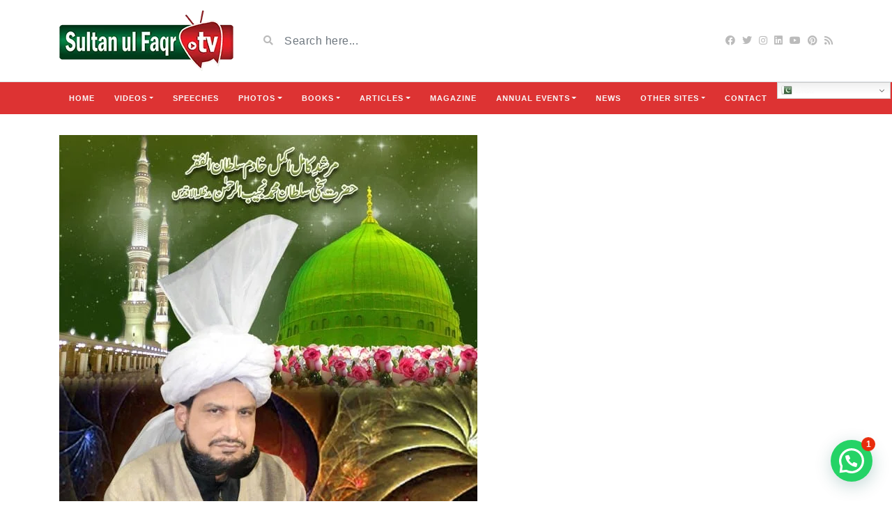

--- FILE ---
content_type: text/html; charset=UTF-8
request_url: https://sultanulfaqr.tv/sultan-ul-ashiqeen-hazrat-sakhi-sultan-mohammad-najib-ur-rehman-madzillah-ul-aqdus-15/
body_size: 26198
content:
<!DOCTYPE html>
<html class="h-100" lang="en-US">
<head>
	<meta charset="UTF-8">
	<meta name="viewport" content="width=device-width, initial-scale=1">
	<meta name='robots' content='index, follow, max-image-preview:large, max-snippet:-1, max-video-preview:-1' />
	<style>img:is([sizes="auto" i], [sizes^="auto," i]) { contain-intrinsic-size: 3000px 1500px }</style>
	
	<!-- This site is optimized with the Yoast SEO plugin v26.2 - https://yoast.com/wordpress/plugins/seo/ -->
	<title>Sultan ul Ashiqeen Hazrat Sakhi Sultan Mohammad Najib ur Rehman Madzillah ul Aqdus | Sultan ul Faqr TV</title>
	<link rel="canonical" href="https://sultanulfaqr.tv/sultan-ul-ashiqeen-hazrat-sakhi-sultan-mohammad-najib-ur-rehman-madzillah-ul-aqdus-15/" />
	<meta property="og:locale" content="en_US" />
	<meta property="og:type" content="article" />
	<meta property="og:title" content="Sultan ul Ashiqeen Hazrat Sakhi Sultan Mohammad Najib ur Rehman Madzillah ul Aqdus | Sultan ul Faqr TV" />
	<meta property="og:description" content="Spread the love&nbsp;&nbsp;&nbsp;&nbsp;&nbsp;&nbsp;&nbsp;&nbsp;&nbsp;&nbsp;" />
	<meta property="og:url" content="https://sultanulfaqr.tv/sultan-ul-ashiqeen-hazrat-sakhi-sultan-mohammad-najib-ur-rehman-madzillah-ul-aqdus-15/" />
	<meta property="og:site_name" content="Sultan ul Faqr TV" />
	<meta property="article:publisher" content="https://www.facebook.com/SultanulFaqrTV" />
	<meta property="article:published_time" content="2016-03-07T09:35:55+00:00" />
	<meta property="article:modified_time" content="2017-03-01T07:56:53+00:00" />
	<meta property="og:image" content="https://sultanulfaqr.tv/wp-content/uploads/2016/03/1362156343b4e16d_l.jpg" />
	<meta property="og:image:width" content="600" />
	<meta property="og:image:height" content="900" />
	<meta property="og:image:type" content="image/jpeg" />
	<meta name="author" content="Sultan ul Faqr" />
	<meta name="twitter:card" content="summary_large_image" />
	<meta name="twitter:creator" content="@TDForganization" />
	<meta name="twitter:site" content="@TDForganization" />
	<meta name="twitter:label1" content="Written by" />
	<meta name="twitter:data1" content="Sultan ul Faqr" />
	<script type="application/ld+json" class="yoast-schema-graph">{"@context":"https://schema.org","@graph":[{"@type":"Article","@id":"https://sultanulfaqr.tv/sultan-ul-ashiqeen-hazrat-sakhi-sultan-mohammad-najib-ur-rehman-madzillah-ul-aqdus-15/#article","isPartOf":{"@id":"https://sultanulfaqr.tv/sultan-ul-ashiqeen-hazrat-sakhi-sultan-mohammad-najib-ur-rehman-madzillah-ul-aqdus-15/"},"author":{"name":"Sultan ul Faqr","@id":"https://sultanulfaqr.tv/#/schema/person/f3cd51a421ae1c75d52ed218a83b0fb7"},"headline":"Sultan ul Ashiqeen Hazrat Sakhi Sultan Mohammad Najib ur Rehman Madzillah ul Aqdus","datePublished":"2016-03-07T09:35:55+00:00","dateModified":"2017-03-01T07:56:53+00:00","mainEntityOfPage":{"@id":"https://sultanulfaqr.tv/sultan-ul-ashiqeen-hazrat-sakhi-sultan-mohammad-najib-ur-rehman-madzillah-ul-aqdus-15/"},"wordCount":13,"publisher":{"@id":"https://sultanulfaqr.tv/#organization"},"image":{"@id":"https://sultanulfaqr.tv/sultan-ul-ashiqeen-hazrat-sakhi-sultan-mohammad-najib-ur-rehman-madzillah-ul-aqdus-15/#primaryimage"},"thumbnailUrl":"https://sultanulfaqr.tv/wp-content/uploads/2016/03/1362156343b4e16d_l.jpg","keywords":["6th","alfaqr","Ali","Arifeen","Asghar","dawate","digital","Faqr","guide","Hazrat","Ism","jamat","Kamil","Murshid","Najib","P.B.U.H","productions","publications","Rehman","Sakhi","sixth","spiritual","Sultan","Sultan Bahoo","Sultan Bahu","tanzeem","tehreek","Zat"],"articleSection":["Sultan ul Ashiqeen Photos"],"inLanguage":"en-US"},{"@type":"WebPage","@id":"https://sultanulfaqr.tv/sultan-ul-ashiqeen-hazrat-sakhi-sultan-mohammad-najib-ur-rehman-madzillah-ul-aqdus-15/","url":"https://sultanulfaqr.tv/sultan-ul-ashiqeen-hazrat-sakhi-sultan-mohammad-najib-ur-rehman-madzillah-ul-aqdus-15/","name":"Sultan ul Ashiqeen Hazrat Sakhi Sultan Mohammad Najib ur Rehman Madzillah ul Aqdus | Sultan ul Faqr TV","isPartOf":{"@id":"https://sultanulfaqr.tv/#website"},"primaryImageOfPage":{"@id":"https://sultanulfaqr.tv/sultan-ul-ashiqeen-hazrat-sakhi-sultan-mohammad-najib-ur-rehman-madzillah-ul-aqdus-15/#primaryimage"},"image":{"@id":"https://sultanulfaqr.tv/sultan-ul-ashiqeen-hazrat-sakhi-sultan-mohammad-najib-ur-rehman-madzillah-ul-aqdus-15/#primaryimage"},"thumbnailUrl":"https://sultanulfaqr.tv/wp-content/uploads/2016/03/1362156343b4e16d_l.jpg","datePublished":"2016-03-07T09:35:55+00:00","dateModified":"2017-03-01T07:56:53+00:00","breadcrumb":{"@id":"https://sultanulfaqr.tv/sultan-ul-ashiqeen-hazrat-sakhi-sultan-mohammad-najib-ur-rehman-madzillah-ul-aqdus-15/#breadcrumb"},"inLanguage":"en-US","potentialAction":[{"@type":"ReadAction","target":["https://sultanulfaqr.tv/sultan-ul-ashiqeen-hazrat-sakhi-sultan-mohammad-najib-ur-rehman-madzillah-ul-aqdus-15/"]}]},{"@type":"ImageObject","inLanguage":"en-US","@id":"https://sultanulfaqr.tv/sultan-ul-ashiqeen-hazrat-sakhi-sultan-mohammad-najib-ur-rehman-madzillah-ul-aqdus-15/#primaryimage","url":"https://sultanulfaqr.tv/wp-content/uploads/2016/03/1362156343b4e16d_l.jpg","contentUrl":"https://sultanulfaqr.tv/wp-content/uploads/2016/03/1362156343b4e16d_l.jpg","width":600,"height":900,"caption":"Khadim Sultan ul Faqr Hazrat Sakhi Sultan Mohammad Najib ur Rehman Madzillah ul Aqdus"},{"@type":"BreadcrumbList","@id":"https://sultanulfaqr.tv/sultan-ul-ashiqeen-hazrat-sakhi-sultan-mohammad-najib-ur-rehman-madzillah-ul-aqdus-15/#breadcrumb","itemListElement":[{"@type":"ListItem","position":1,"name":"Home","item":"https://sultanulfaqr.tv/"},{"@type":"ListItem","position":2,"name":"Sultan ul Ashiqeen Hazrat Sakhi Sultan Mohammad Najib ur Rehman Madzillah ul Aqdus"}]},{"@type":"WebSite","@id":"https://sultanulfaqr.tv/#website","url":"https://sultanulfaqr.tv/","name":"Sultan ul Faqr TV","description":"an Official Video Channel of Tehreek Dawat e Faqr","publisher":{"@id":"https://sultanulfaqr.tv/#organization"},"potentialAction":[{"@type":"SearchAction","target":{"@type":"EntryPoint","urlTemplate":"https://sultanulfaqr.tv/?s={search_term_string}"},"query-input":{"@type":"PropertyValueSpecification","valueRequired":true,"valueName":"search_term_string"}}],"inLanguage":"en-US"},{"@type":"Organization","@id":"https://sultanulfaqr.tv/#organization","name":"Sultan ul Faqr","url":"https://sultanulfaqr.tv/","logo":{"@type":"ImageObject","inLanguage":"en-US","@id":"https://sultanulfaqr.tv/#/schema/logo/image/","url":"https://sultanulfaqr.tv/wp-content/uploads/2020/07/Sultanulfaqr.jpg","contentUrl":"https://sultanulfaqr.tv/wp-content/uploads/2020/07/Sultanulfaqr.jpg","width":280,"height":280,"caption":"Sultan ul Faqr"},"image":{"@id":"https://sultanulfaqr.tv/#/schema/logo/image/"},"sameAs":["https://www.facebook.com/SultanulFaqrTV","https://x.com/TDForganization","https://www.instagram.com/tehreekdawatefaqr.official/","https://www.linkedin.com/in/tehreek-dawat-e-faqr-06456559/","https://www.pinterest.com/sultanulfaqr/","https://www.youtube.com/user/sultanulfaqrofficial"]},{"@type":"Person","@id":"https://sultanulfaqr.tv/#/schema/person/f3cd51a421ae1c75d52ed218a83b0fb7","name":"Sultan ul Faqr"}]}</script>
	<!-- / Yoast SEO plugin. -->


<link rel='dns-prefetch' href='//static.addtoany.com' />
<link rel='dns-prefetch' href='//fonts.googleapis.com' />
<link rel="alternate" type="application/rss+xml" title="Sultan ul Faqr TV &raquo; Feed" href="https://sultanulfaqr.tv/feed/" />
<link rel="alternate" type="application/rss+xml" title="Sultan ul Faqr TV &raquo; Comments Feed" href="https://sultanulfaqr.tv/comments/feed/" />
<link rel="alternate" type="application/rss+xml" title="Sultan ul Faqr TV &raquo; Sultan ul Ashiqeen Hazrat Sakhi Sultan Mohammad Najib ur Rehman Madzillah ul Aqdus Comments Feed" href="https://sultanulfaqr.tv/sultan-ul-ashiqeen-hazrat-sakhi-sultan-mohammad-najib-ur-rehman-madzillah-ul-aqdus-15/feed/" />
<script type="text/javascript">
/* <![CDATA[ */
window._wpemojiSettings = {"baseUrl":"https:\/\/s.w.org\/images\/core\/emoji\/16.0.1\/72x72\/","ext":".png","svgUrl":"https:\/\/s.w.org\/images\/core\/emoji\/16.0.1\/svg\/","svgExt":".svg","source":{"concatemoji":"https:\/\/sultanulfaqr.tv\/wp-includes\/js\/wp-emoji-release.min.js?ver=6.8.3"}};
/*! This file is auto-generated */
!function(s,n){var o,i,e;function c(e){try{var t={supportTests:e,timestamp:(new Date).valueOf()};sessionStorage.setItem(o,JSON.stringify(t))}catch(e){}}function p(e,t,n){e.clearRect(0,0,e.canvas.width,e.canvas.height),e.fillText(t,0,0);var t=new Uint32Array(e.getImageData(0,0,e.canvas.width,e.canvas.height).data),a=(e.clearRect(0,0,e.canvas.width,e.canvas.height),e.fillText(n,0,0),new Uint32Array(e.getImageData(0,0,e.canvas.width,e.canvas.height).data));return t.every(function(e,t){return e===a[t]})}function u(e,t){e.clearRect(0,0,e.canvas.width,e.canvas.height),e.fillText(t,0,0);for(var n=e.getImageData(16,16,1,1),a=0;a<n.data.length;a++)if(0!==n.data[a])return!1;return!0}function f(e,t,n,a){switch(t){case"flag":return n(e,"\ud83c\udff3\ufe0f\u200d\u26a7\ufe0f","\ud83c\udff3\ufe0f\u200b\u26a7\ufe0f")?!1:!n(e,"\ud83c\udde8\ud83c\uddf6","\ud83c\udde8\u200b\ud83c\uddf6")&&!n(e,"\ud83c\udff4\udb40\udc67\udb40\udc62\udb40\udc65\udb40\udc6e\udb40\udc67\udb40\udc7f","\ud83c\udff4\u200b\udb40\udc67\u200b\udb40\udc62\u200b\udb40\udc65\u200b\udb40\udc6e\u200b\udb40\udc67\u200b\udb40\udc7f");case"emoji":return!a(e,"\ud83e\udedf")}return!1}function g(e,t,n,a){var r="undefined"!=typeof WorkerGlobalScope&&self instanceof WorkerGlobalScope?new OffscreenCanvas(300,150):s.createElement("canvas"),o=r.getContext("2d",{willReadFrequently:!0}),i=(o.textBaseline="top",o.font="600 32px Arial",{});return e.forEach(function(e){i[e]=t(o,e,n,a)}),i}function t(e){var t=s.createElement("script");t.src=e,t.defer=!0,s.head.appendChild(t)}"undefined"!=typeof Promise&&(o="wpEmojiSettingsSupports",i=["flag","emoji"],n.supports={everything:!0,everythingExceptFlag:!0},e=new Promise(function(e){s.addEventListener("DOMContentLoaded",e,{once:!0})}),new Promise(function(t){var n=function(){try{var e=JSON.parse(sessionStorage.getItem(o));if("object"==typeof e&&"number"==typeof e.timestamp&&(new Date).valueOf()<e.timestamp+604800&&"object"==typeof e.supportTests)return e.supportTests}catch(e){}return null}();if(!n){if("undefined"!=typeof Worker&&"undefined"!=typeof OffscreenCanvas&&"undefined"!=typeof URL&&URL.createObjectURL&&"undefined"!=typeof Blob)try{var e="postMessage("+g.toString()+"("+[JSON.stringify(i),f.toString(),p.toString(),u.toString()].join(",")+"));",a=new Blob([e],{type:"text/javascript"}),r=new Worker(URL.createObjectURL(a),{name:"wpTestEmojiSupports"});return void(r.onmessage=function(e){c(n=e.data),r.terminate(),t(n)})}catch(e){}c(n=g(i,f,p,u))}t(n)}).then(function(e){for(var t in e)n.supports[t]=e[t],n.supports.everything=n.supports.everything&&n.supports[t],"flag"!==t&&(n.supports.everythingExceptFlag=n.supports.everythingExceptFlag&&n.supports[t]);n.supports.everythingExceptFlag=n.supports.everythingExceptFlag&&!n.supports.flag,n.DOMReady=!1,n.readyCallback=function(){n.DOMReady=!0}}).then(function(){return e}).then(function(){var e;n.supports.everything||(n.readyCallback(),(e=n.source||{}).concatemoji?t(e.concatemoji):e.wpemoji&&e.twemoji&&(t(e.twemoji),t(e.wpemoji)))}))}((window,document),window._wpemojiSettings);
/* ]]> */
</script>
<style id='wp-emoji-styles-inline-css' type='text/css'>

	img.wp-smiley, img.emoji {
		display: inline !important;
		border: none !important;
		box-shadow: none !important;
		height: 1em !important;
		width: 1em !important;
		margin: 0 0.07em !important;
		vertical-align: -0.1em !important;
		background: none !important;
		padding: 0 !important;
	}
</style>
<link rel='stylesheet' id='wp-block-library-css' href='https://sultanulfaqr.tv/wp-includes/css/dist/block-library/style.min.css?ver=6.8.3' type='text/css' media='all' />
<style id='classic-theme-styles-inline-css' type='text/css'>
/*! This file is auto-generated */
.wp-block-button__link{color:#fff;background-color:#32373c;border-radius:9999px;box-shadow:none;text-decoration:none;padding:calc(.667em + 2px) calc(1.333em + 2px);font-size:1.125em}.wp-block-file__button{background:#32373c;color:#fff;text-decoration:none}
</style>
<style id='joinchat-button-style-inline-css' type='text/css'>
.wp-block-joinchat-button{border:none!important;text-align:center}.wp-block-joinchat-button figure{display:table;margin:0 auto;padding:0}.wp-block-joinchat-button figcaption{font:normal normal 400 .6em/2em var(--wp--preset--font-family--system-font,sans-serif);margin:0;padding:0}.wp-block-joinchat-button .joinchat-button__qr{background-color:#fff;border:6px solid #25d366;border-radius:30px;box-sizing:content-box;display:block;height:200px;margin:auto;overflow:hidden;padding:10px;width:200px}.wp-block-joinchat-button .joinchat-button__qr canvas,.wp-block-joinchat-button .joinchat-button__qr img{display:block;margin:auto}.wp-block-joinchat-button .joinchat-button__link{align-items:center;background-color:#25d366;border:6px solid #25d366;border-radius:30px;display:inline-flex;flex-flow:row nowrap;justify-content:center;line-height:1.25em;margin:0 auto;text-decoration:none}.wp-block-joinchat-button .joinchat-button__link:before{background:transparent var(--joinchat-ico) no-repeat center;background-size:100%;content:"";display:block;height:1.5em;margin:-.75em .75em -.75em 0;width:1.5em}.wp-block-joinchat-button figure+.joinchat-button__link{margin-top:10px}@media (orientation:landscape)and (min-height:481px),(orientation:portrait)and (min-width:481px){.wp-block-joinchat-button.joinchat-button--qr-only figure+.joinchat-button__link{display:none}}@media (max-width:480px),(orientation:landscape)and (max-height:480px){.wp-block-joinchat-button figure{display:none}}

</style>
<style id='global-styles-inline-css' type='text/css'>
:root{--wp--preset--aspect-ratio--square: 1;--wp--preset--aspect-ratio--4-3: 4/3;--wp--preset--aspect-ratio--3-4: 3/4;--wp--preset--aspect-ratio--3-2: 3/2;--wp--preset--aspect-ratio--2-3: 2/3;--wp--preset--aspect-ratio--16-9: 16/9;--wp--preset--aspect-ratio--9-16: 9/16;--wp--preset--color--black: #000000;--wp--preset--color--cyan-bluish-gray: #abb8c3;--wp--preset--color--white: #ffffff;--wp--preset--color--pale-pink: #f78da7;--wp--preset--color--vivid-red: #cf2e2e;--wp--preset--color--luminous-vivid-orange: #ff6900;--wp--preset--color--luminous-vivid-amber: #fcb900;--wp--preset--color--light-green-cyan: #7bdcb5;--wp--preset--color--vivid-green-cyan: #00d084;--wp--preset--color--pale-cyan-blue: #8ed1fc;--wp--preset--color--vivid-cyan-blue: #0693e3;--wp--preset--color--vivid-purple: #9b51e0;--wp--preset--gradient--vivid-cyan-blue-to-vivid-purple: linear-gradient(135deg,rgba(6,147,227,1) 0%,rgb(155,81,224) 100%);--wp--preset--gradient--light-green-cyan-to-vivid-green-cyan: linear-gradient(135deg,rgb(122,220,180) 0%,rgb(0,208,130) 100%);--wp--preset--gradient--luminous-vivid-amber-to-luminous-vivid-orange: linear-gradient(135deg,rgba(252,185,0,1) 0%,rgba(255,105,0,1) 100%);--wp--preset--gradient--luminous-vivid-orange-to-vivid-red: linear-gradient(135deg,rgba(255,105,0,1) 0%,rgb(207,46,46) 100%);--wp--preset--gradient--very-light-gray-to-cyan-bluish-gray: linear-gradient(135deg,rgb(238,238,238) 0%,rgb(169,184,195) 100%);--wp--preset--gradient--cool-to-warm-spectrum: linear-gradient(135deg,rgb(74,234,220) 0%,rgb(151,120,209) 20%,rgb(207,42,186) 40%,rgb(238,44,130) 60%,rgb(251,105,98) 80%,rgb(254,248,76) 100%);--wp--preset--gradient--blush-light-purple: linear-gradient(135deg,rgb(255,206,236) 0%,rgb(152,150,240) 100%);--wp--preset--gradient--blush-bordeaux: linear-gradient(135deg,rgb(254,205,165) 0%,rgb(254,45,45) 50%,rgb(107,0,62) 100%);--wp--preset--gradient--luminous-dusk: linear-gradient(135deg,rgb(255,203,112) 0%,rgb(199,81,192) 50%,rgb(65,88,208) 100%);--wp--preset--gradient--pale-ocean: linear-gradient(135deg,rgb(255,245,203) 0%,rgb(182,227,212) 50%,rgb(51,167,181) 100%);--wp--preset--gradient--electric-grass: linear-gradient(135deg,rgb(202,248,128) 0%,rgb(113,206,126) 100%);--wp--preset--gradient--midnight: linear-gradient(135deg,rgb(2,3,129) 0%,rgb(40,116,252) 100%);--wp--preset--font-size--small: 13px;--wp--preset--font-size--medium: 20px;--wp--preset--font-size--large: 36px;--wp--preset--font-size--x-large: 42px;--wp--preset--spacing--20: 0.44rem;--wp--preset--spacing--30: 0.67rem;--wp--preset--spacing--40: 1rem;--wp--preset--spacing--50: 1.5rem;--wp--preset--spacing--60: 2.25rem;--wp--preset--spacing--70: 3.38rem;--wp--preset--spacing--80: 5.06rem;--wp--preset--shadow--natural: 6px 6px 9px rgba(0, 0, 0, 0.2);--wp--preset--shadow--deep: 12px 12px 50px rgba(0, 0, 0, 0.4);--wp--preset--shadow--sharp: 6px 6px 0px rgba(0, 0, 0, 0.2);--wp--preset--shadow--outlined: 6px 6px 0px -3px rgba(255, 255, 255, 1), 6px 6px rgba(0, 0, 0, 1);--wp--preset--shadow--crisp: 6px 6px 0px rgba(0, 0, 0, 1);}:where(.is-layout-flex){gap: 0.5em;}:where(.is-layout-grid){gap: 0.5em;}body .is-layout-flex{display: flex;}.is-layout-flex{flex-wrap: wrap;align-items: center;}.is-layout-flex > :is(*, div){margin: 0;}body .is-layout-grid{display: grid;}.is-layout-grid > :is(*, div){margin: 0;}:where(.wp-block-columns.is-layout-flex){gap: 2em;}:where(.wp-block-columns.is-layout-grid){gap: 2em;}:where(.wp-block-post-template.is-layout-flex){gap: 1.25em;}:where(.wp-block-post-template.is-layout-grid){gap: 1.25em;}.has-black-color{color: var(--wp--preset--color--black) !important;}.has-cyan-bluish-gray-color{color: var(--wp--preset--color--cyan-bluish-gray) !important;}.has-white-color{color: var(--wp--preset--color--white) !important;}.has-pale-pink-color{color: var(--wp--preset--color--pale-pink) !important;}.has-vivid-red-color{color: var(--wp--preset--color--vivid-red) !important;}.has-luminous-vivid-orange-color{color: var(--wp--preset--color--luminous-vivid-orange) !important;}.has-luminous-vivid-amber-color{color: var(--wp--preset--color--luminous-vivid-amber) !important;}.has-light-green-cyan-color{color: var(--wp--preset--color--light-green-cyan) !important;}.has-vivid-green-cyan-color{color: var(--wp--preset--color--vivid-green-cyan) !important;}.has-pale-cyan-blue-color{color: var(--wp--preset--color--pale-cyan-blue) !important;}.has-vivid-cyan-blue-color{color: var(--wp--preset--color--vivid-cyan-blue) !important;}.has-vivid-purple-color{color: var(--wp--preset--color--vivid-purple) !important;}.has-black-background-color{background-color: var(--wp--preset--color--black) !important;}.has-cyan-bluish-gray-background-color{background-color: var(--wp--preset--color--cyan-bluish-gray) !important;}.has-white-background-color{background-color: var(--wp--preset--color--white) !important;}.has-pale-pink-background-color{background-color: var(--wp--preset--color--pale-pink) !important;}.has-vivid-red-background-color{background-color: var(--wp--preset--color--vivid-red) !important;}.has-luminous-vivid-orange-background-color{background-color: var(--wp--preset--color--luminous-vivid-orange) !important;}.has-luminous-vivid-amber-background-color{background-color: var(--wp--preset--color--luminous-vivid-amber) !important;}.has-light-green-cyan-background-color{background-color: var(--wp--preset--color--light-green-cyan) !important;}.has-vivid-green-cyan-background-color{background-color: var(--wp--preset--color--vivid-green-cyan) !important;}.has-pale-cyan-blue-background-color{background-color: var(--wp--preset--color--pale-cyan-blue) !important;}.has-vivid-cyan-blue-background-color{background-color: var(--wp--preset--color--vivid-cyan-blue) !important;}.has-vivid-purple-background-color{background-color: var(--wp--preset--color--vivid-purple) !important;}.has-black-border-color{border-color: var(--wp--preset--color--black) !important;}.has-cyan-bluish-gray-border-color{border-color: var(--wp--preset--color--cyan-bluish-gray) !important;}.has-white-border-color{border-color: var(--wp--preset--color--white) !important;}.has-pale-pink-border-color{border-color: var(--wp--preset--color--pale-pink) !important;}.has-vivid-red-border-color{border-color: var(--wp--preset--color--vivid-red) !important;}.has-luminous-vivid-orange-border-color{border-color: var(--wp--preset--color--luminous-vivid-orange) !important;}.has-luminous-vivid-amber-border-color{border-color: var(--wp--preset--color--luminous-vivid-amber) !important;}.has-light-green-cyan-border-color{border-color: var(--wp--preset--color--light-green-cyan) !important;}.has-vivid-green-cyan-border-color{border-color: var(--wp--preset--color--vivid-green-cyan) !important;}.has-pale-cyan-blue-border-color{border-color: var(--wp--preset--color--pale-cyan-blue) !important;}.has-vivid-cyan-blue-border-color{border-color: var(--wp--preset--color--vivid-cyan-blue) !important;}.has-vivid-purple-border-color{border-color: var(--wp--preset--color--vivid-purple) !important;}.has-vivid-cyan-blue-to-vivid-purple-gradient-background{background: var(--wp--preset--gradient--vivid-cyan-blue-to-vivid-purple) !important;}.has-light-green-cyan-to-vivid-green-cyan-gradient-background{background: var(--wp--preset--gradient--light-green-cyan-to-vivid-green-cyan) !important;}.has-luminous-vivid-amber-to-luminous-vivid-orange-gradient-background{background: var(--wp--preset--gradient--luminous-vivid-amber-to-luminous-vivid-orange) !important;}.has-luminous-vivid-orange-to-vivid-red-gradient-background{background: var(--wp--preset--gradient--luminous-vivid-orange-to-vivid-red) !important;}.has-very-light-gray-to-cyan-bluish-gray-gradient-background{background: var(--wp--preset--gradient--very-light-gray-to-cyan-bluish-gray) !important;}.has-cool-to-warm-spectrum-gradient-background{background: var(--wp--preset--gradient--cool-to-warm-spectrum) !important;}.has-blush-light-purple-gradient-background{background: var(--wp--preset--gradient--blush-light-purple) !important;}.has-blush-bordeaux-gradient-background{background: var(--wp--preset--gradient--blush-bordeaux) !important;}.has-luminous-dusk-gradient-background{background: var(--wp--preset--gradient--luminous-dusk) !important;}.has-pale-ocean-gradient-background{background: var(--wp--preset--gradient--pale-ocean) !important;}.has-electric-grass-gradient-background{background: var(--wp--preset--gradient--electric-grass) !important;}.has-midnight-gradient-background{background: var(--wp--preset--gradient--midnight) !important;}.has-small-font-size{font-size: var(--wp--preset--font-size--small) !important;}.has-medium-font-size{font-size: var(--wp--preset--font-size--medium) !important;}.has-large-font-size{font-size: var(--wp--preset--font-size--large) !important;}.has-x-large-font-size{font-size: var(--wp--preset--font-size--x-large) !important;}
:where(.wp-block-post-template.is-layout-flex){gap: 1.25em;}:where(.wp-block-post-template.is-layout-grid){gap: 1.25em;}
:where(.wp-block-columns.is-layout-flex){gap: 2em;}:where(.wp-block-columns.is-layout-grid){gap: 2em;}
:root :where(.wp-block-pullquote){font-size: 1.5em;line-height: 1.6;}
</style>
<link rel='stylesheet' id='bootstrap-css' href='https://sultanulfaqr.tv/wp-content/themes/videotube/assets/css/bootstrap.min.css?ver=1725174157' type='text/css' media='all' />
<link rel='stylesheet' id='fontawesome-css' href='https://sultanulfaqr.tv/wp-content/themes/videotube/assets/css/all.min.css?ver=6.8.3' type='text/css' media='all' />
<link rel='stylesheet' id='fontawesome-solid-css' href='https://sultanulfaqr.tv/wp-content/themes/videotube/assets/css/solid.min.css?ver=6.8.3' type='text/css' media='all' />
<link rel='stylesheet' id='google-font-css' href='//fonts.googleapis.com/css?family=Lato%3A300%2C400%2C700%2C900&#038;ver=6.8.3' type='text/css' media='all' />
<link rel='stylesheet' id='videotube-style-css' href='https://sultanulfaqr.tv/wp-content/themes/videotube/style.css?ver=1725174157' type='text/css' media='all' />
<style id='videotube-style-inline-css' type='text/css'>
.social-counter-item:nth-child(5){
    margin-right: 0;
}
.social-counter-item:nth-child(9){
    margin-right: 0;
}
div#header{background:#FFFFFF}#navigation-wrapper{background:#DD3333}.dropdown-menu{background:#DD3333;}#navigation-wrapper ul.menu li a{color:#F9F9F9}.widget.widget-primary .widget-title, .sidebar .wpb_wrapper .widgettitle, .sidebar .widget.widget-builder .widget-title{background:#E73737}.widget.widget-primary .widget-title, .sidebar .wpb_wrapper .widgettitle, .sidebar .widget.widget-builder .widget-title{color:#FFFFFF}#footer{background:#DD3333}#footer .widget ul li a, #footer .widget p a{color:#FFFFFF}#footer .widget p{color:#FFFFFF}body{font-family:Arial, Helvetica, sans-serif;}h1,h2,h3,h4,h5,h6 {font-family:Arial, Helvetica, sans-serif}#navigation-wrapper ul.menu li a{font-family:Arial, Helvetica, sans-serif, sans-serif;}
</style>
<link rel='stylesheet' id='heateor_sss_frontend_css-css' href='https://sultanulfaqr.tv/wp-content/plugins/sassy-social-share/public/css/sassy-social-share-public.css?ver=3.3.79' type='text/css' media='all' />
<style id='heateor_sss_frontend_css-inline-css' type='text/css'>
.heateor_sss_button_instagram span.heateor_sss_svg,a.heateor_sss_instagram span.heateor_sss_svg{background:radial-gradient(circle at 30% 107%,#fdf497 0,#fdf497 5%,#fd5949 45%,#d6249f 60%,#285aeb 90%)}.heateor_sss_horizontal_sharing .heateor_sss_svg,.heateor_sss_standard_follow_icons_container .heateor_sss_svg{color:#fff;border-width:0px;border-style:solid;border-color:transparent}.heateor_sss_horizontal_sharing .heateorSssTCBackground{color:#666}.heateor_sss_horizontal_sharing span.heateor_sss_svg:hover,.heateor_sss_standard_follow_icons_container span.heateor_sss_svg:hover{border-color:transparent;}.heateor_sss_vertical_sharing span.heateor_sss_svg,.heateor_sss_floating_follow_icons_container span.heateor_sss_svg{color:#fff;border-width:0px;border-style:solid;border-color:transparent;}.heateor_sss_vertical_sharing .heateorSssTCBackground{color:#666;}.heateor_sss_vertical_sharing span.heateor_sss_svg:hover,.heateor_sss_floating_follow_icons_container span.heateor_sss_svg:hover{border-color:transparent;}div.heateor_sss_horizontal_sharing .heateor_sss_square_count{display: block}@media screen and (max-width:783px) {.heateor_sss_vertical_sharing{display:none!important}}div.heateor_sss_mobile_footer{display:none;}@media screen and (max-width:783px){div.heateor_sss_bottom_sharing .heateorSssTCBackground{background-color:white}div.heateor_sss_bottom_sharing{width:100%!important;left:0!important;}div.heateor_sss_bottom_sharing a{width:12.5% !important;}div.heateor_sss_bottom_sharing .heateor_sss_svg{width: 100% !important;}div.heateor_sss_bottom_sharing div.heateorSssTotalShareCount{font-size:1em!important;line-height:28px!important}div.heateor_sss_bottom_sharing div.heateorSssTotalShareText{font-size:.7em!important;line-height:0px!important}div.heateor_sss_mobile_footer{display:block;height:40px;}.heateor_sss_bottom_sharing{padding:0!important;display:block!important;width:auto!important;bottom:-2px!important;top: auto!important;}.heateor_sss_bottom_sharing .heateor_sss_square_count{line-height:inherit;}.heateor_sss_bottom_sharing .heateorSssSharingArrow{display:none;}.heateor_sss_bottom_sharing .heateorSssTCBackground{margin-right:1.1em!important}}
</style>
<link rel='stylesheet' id='addtoany-css' href='https://sultanulfaqr.tv/wp-content/plugins/add-to-any/addtoany.min.css?ver=1.16' type='text/css' media='all' />
<script type="text/javascript" id="addtoany-core-js-before">
/* <![CDATA[ */
window.a2a_config=window.a2a_config||{};a2a_config.callbacks=[];a2a_config.overlays=[];a2a_config.templates={};
a2a_config.callbacks.push({ready:function(){document.querySelectorAll(".a2a_s_undefined").forEach(function(emptyIcon){emptyIcon.parentElement.style.display="none";})}});
/* ]]> */
</script>
<script type="text/javascript" defer src="https://static.addtoany.com/menu/page.js" id="addtoany-core-js"></script>
<script type="text/javascript" src="https://sultanulfaqr.tv/wp-includes/js/jquery/jquery.min.js?ver=3.7.1" id="jquery-core-js"></script>
<script type="text/javascript" src="https://sultanulfaqr.tv/wp-includes/js/jquery/jquery-migrate.min.js?ver=3.4.1" id="jquery-migrate-js"></script>
<script type="text/javascript" defer src="https://sultanulfaqr.tv/wp-content/plugins/add-to-any/addtoany.min.js?ver=1.1" id="addtoany-jquery-js"></script>
<script></script><link rel="https://api.w.org/" href="https://sultanulfaqr.tv/wp-json/" /><link rel="alternate" title="JSON" type="application/json" href="https://sultanulfaqr.tv/wp-json/wp/v2/posts/3430" /><link rel="EditURI" type="application/rsd+xml" title="RSD" href="https://sultanulfaqr.tv/xmlrpc.php?rsd" />
<meta name="generator" content="WordPress 6.8.3" />
<link rel='shortlink' href='https://sultanulfaqr.tv/?p=3430' />
<link rel="alternate" title="oEmbed (JSON)" type="application/json+oembed" href="https://sultanulfaqr.tv/wp-json/oembed/1.0/embed?url=https%3A%2F%2Fsultanulfaqr.tv%2Fsultan-ul-ashiqeen-hazrat-sakhi-sultan-mohammad-najib-ur-rehman-madzillah-ul-aqdus-15%2F" />
<link rel="alternate" title="oEmbed (XML)" type="text/xml+oembed" href="https://sultanulfaqr.tv/wp-json/oembed/1.0/embed?url=https%3A%2F%2Fsultanulfaqr.tv%2Fsultan-ul-ashiqeen-hazrat-sakhi-sultan-mohammad-najib-ur-rehman-madzillah-ul-aqdus-15%2F&#038;format=xml" />
<meta name="generator" content="Redux 4.5.8" /><meta name="cdp-version" content="1.5.0" /><meta name="generator" content="Powered by WPBakery Page Builder - drag and drop page builder for WordPress."/>
<link rel="icon" href="https://sultanulfaqr.tv/wp-content/uploads/2020/06/cropped-logo-giif-150x150_e06bb963e3e3656334d4dd46ccf0af1d-150x150.png" sizes="32x32" />
<link rel="icon" href="https://sultanulfaqr.tv/wp-content/uploads/2020/06/cropped-logo-giif-150x150_e06bb963e3e3656334d4dd46ccf0af1d-300x300.png" sizes="192x192" />
<link rel="apple-touch-icon" href="https://sultanulfaqr.tv/wp-content/uploads/2020/06/cropped-logo-giif-150x150_e06bb963e3e3656334d4dd46ccf0af1d-300x300.png" />
<meta name="msapplication-TileImage" content="https://sultanulfaqr.tv/wp-content/uploads/2020/06/cropped-logo-giif-150x150_e06bb963e3e3656334d4dd46ccf0af1d-300x300.png" />
		<style type="text/css" id="wp-custom-css">
			.books_page_c .post-title.h2 {
    max-width: 250px; 
    word-wrap: break-word; 
    text-align: left;
}

.books_page_c img {
    width: 200px !important;
    height: 150px !important;
    object-fit: contain !important;
    background-color: #fff;
    display: block;
}

/* Mobile Layout - Increase Image Size (2x) */
@media (max-width: 480px) { 
    .books_page_c img {
        width: 400px !important; /* 2x of 200px */
        height: 300px !important; /* 2x of 150px */
    }
	
	.books_page_c .post-title.h2 {
    max-width: 400px; 
    word-wrap: break-word; 
    text-align: center;
}
}




/* a */

/* Apply styles only on desktop (width > 768px) */

/* Sticky top for the header */
@media (min-width: 769px) {
    #navigation-wrapper.sticky-top {
        position: sticky;
        top: 0;
        z-index: 1000; /* Ensure it's above other content */
    }

    /* Style for the dropdown container */
    #navigation-wrapper.sticky-top .dropdown {
        position: relative;
    }

    /* Make dropdown open on hover without affecting other styles */
    #navigation-wrapper.sticky-top .dropdown:hover > .dropdown-menu {
        display: block !important; /* Ensures hover behavior takes precedence */
    }

    /* Hide dropdown by default */
    #navigation-wrapper.sticky-top .dropdown-menu {
        display: none;
        position: absolute;
        top: 100%;
        left: 0;
        min-width: 160px; /* Adjust the width as needed */
        border: 1px solid #ddd; /* You can style the border */
        box-shadow: 0 8px 16px rgba(0, 0, 0, 0.1);
    }

    /* Optional: Style for dropdown items */
    #navigation-wrapper.sticky-top .dropdown-menu li a {
        display: block;
        padding: 8px 16px;
        text-decoration: none;
        transition: color 0.3s ease; /* Smooth transition for hover color change */
    }

    /* Simple hover effect (change text color on hover) */
    #navigation-wrapper.sticky-top .dropdown-menu li a:hover,
    #navigation-wrapper.sticky-top .dropdown-menu .dropdown-menu li a:hover {
        /* Change text color on hover (or use another subtle color) */
    }

    /* Ensure only the first level of dropdown menu opens on hover */
    #navigation-wrapper.sticky-top .dropdown:hover > .dropdown-menu {
        display: block !important; /* Show the first level menu on hover */
    }

    /* Submenu (dropdown within a dropdown) */
    #navigation-wrapper.sticky-top .dropdown-menu .dropdown > .dropdown-menu {
        display: none; /* Keep submenus hidden by default */
    }

    /* Show submenu only when hovering over a parent with a submenu */
    #navigation-wrapper.sticky-top .dropdown-menu .dropdown:hover > .dropdown-menu {
        display: block !important; /* Submenu opens only when hovering the parent with the submenu */
    }

    /* Ensure the submenu is positioned correctly */
    #navigation-wrapper.sticky-top .dropdown-menu .dropdown-menu {
        left: 100%; /* Position submenu to the right */
        top: 0;
        min-width: 160px; /* Adjust as needed */
    }
}












		</style>
		<noscript><style> .wpb_animate_when_almost_visible { opacity: 1; }</style></noscript></head>
<body class="wp-singular post-template-default single single-post postid-3430 single-format-standard wp-theme-videotube d-flex flex-column h-100 wpb-js-composer js-comp-ver-8.6.1 vc_responsive">
			<div id="header" class="border-bottom">
	<div class="container">
		<div class="row d-flex align-items-center">
			<div class="col-xl-3 col-lg-3 col-md-3 col-4 d-flex align-items-center" id="logo">
				<a title="an Official Video Channel of Tehreek Dawat e Faqr" href="https://sultanulfaqr.tv">
										<img src="https://sultanulfaqr.tv/wp-content/uploads/2019/04/Sultan-ul-faqr-tv-new.png" alt="an Official Video Channel of Tehreek Dawat e Faqr" />
				</a>
			</div>
			<div class="col-xl-6 col-lg-6 col-md-6 col-8 d-flex align-items-center m-0" id="site-search">
				<form class="w-100 search-form" method="get" action="https://sultanulfaqr.tv">	
					<div id="header-search" class="d-flex align-items-center">
						<button type="submit" class="btn btn-text btn-sm">
							<span class="fa fa-search"></span>	
						</button>
												<input class="form-control form-control-sm shadow-none" value="" name="s" type="text" placeholder="Search here..." id="search">
					</div>
				</form>
			</div>
			<div class="col-xl-3 col-lg-3 col-md-3 col-12 d-flex align-items-center justify-content-end" id="header-social">
				<a href="https://www.facebook.com/SultanulFaqrTV/"><i class="fab fa-facebook"></i></a><a href="https://twitter.com/FaqrTv"><i class="fab fa-twitter"></i></a><a href="https://www.instagram.com/tehreekdawatefaqrtv/"><i class="fab fa-instagram"></i></a><a href="https://www.linkedin.com/in/tehreek-dawat-e-faqr-06456559/"><i class="fab fa-linkedin"></i></a><a href="https://www.youtube.com/user/sultanulfaqrofficial"><i class="fab fa-youtube"></i></a><a href="https://www.pinterest.com/sultanulfaqr/"><i class="fab fa-pinterest"></i></a>				<a href="https://sultanulfaqr.tv/feed/rss/"><i class="fa fa-rss"></i></a>
			</div>
		</div>
	</div>
</div><!-- /#header -->
	<div id="navigation-wrapper" class="sticky-top">
		<div class="container">
			<nav class="navbar navbar-expand-md navbar-dark m-0 p-0">
				<button class="navbar-toggler btn btn-sm border-0" type="button" data-toggle="collapse" data-target="#site-nav" aria-controls="primary-navigation-container" aria-expanded="false">
					<span class="icon-bar"></span>
					<span class="icon-bar"></span>
					<span class="icon-bar"></span>
				</button>
				<div class="collapse navbar-collapse" id="site-nav">
				<!-- menu -->
				  	<ul id="main-menu" class="navbar-nav mr-auto main-navigation header-navigation menu"><li itemscope="itemscope" itemtype="https://www.schema.org/SiteNavigationElement" id="menu-item-2476" class="menu-item menu-item-type-post_type menu-item-object-page menu-item-home menu-item-2476 nav-item"><a title="Home" href="https://sultanulfaqr.tv/" class="nav-link">Home</a></li>
<li itemscope="itemscope" itemtype="https://www.schema.org/SiteNavigationElement" id="menu-item-2475" class="menu-item menu-item-type-custom menu-item-object-custom menu-item-has-children dropdown menu-item-2475 nav-item"><a title="Videos" href="#" data-toggle="dropdown" aria-haspopup="true" aria-expanded="false" class="dropdown-toggle nav-link" id="menu-item-dropdown-2475">Videos</a>
<ul class="dropdown-menu" aria-labelledby="menu-item-dropdown-2475" role="menu">
	<li itemscope="itemscope" itemtype="https://www.schema.org/SiteNavigationElement" id="menu-item-2536" class="menu-item menu-item-type-custom menu-item-object-custom menu-item-2536 nav-item"><a title="Hamd e Bari Tala" href="/categories/hamd-bari-tala" class="dropdown-item">Hamd e Bari Tala</a></li>
	<li itemscope="itemscope" itemtype="https://www.schema.org/SiteNavigationElement" id="menu-item-2537" class="menu-item menu-item-type-custom menu-item-object-custom menu-item-2537 nav-item"><a title="Naats" href="/categories/naats/" class="dropdown-item">Naats</a></li>
	<li itemscope="itemscope" itemtype="https://www.schema.org/SiteNavigationElement" id="menu-item-2538" class="menu-item menu-item-type-custom menu-item-object-custom menu-item-2538 nav-item"><a title="Qaseeda Burda Shareef" href="/categories/qaseeda-burda-shareef/" class="dropdown-item">Qaseeda Burda Shareef</a></li>
	<li itemscope="itemscope" itemtype="https://www.schema.org/SiteNavigationElement" id="menu-item-2535" class="menu-item menu-item-type-custom menu-item-object-custom menu-item-has-children dropdown menu-item-2535 nav-item"><a title="Arifana kalam" href="#" data-toggle="dropdown" aria-haspopup="true" aria-expanded="false" class="dropdown-toggle nav-link" id="menu-item-dropdown-2535">Arifana kalam</a>
	<ul class="dropdown-menu" aria-labelledby="menu-item-dropdown-2535" role="menu">
		<li itemscope="itemscope" itemtype="https://www.schema.org/SiteNavigationElement" id="menu-item-2550" class="menu-item menu-item-type-custom menu-item-object-custom menu-item-2550 nav-item"><a title="Kalam-e-Bahoo" href="/categories/kalam-e-bahoo/" class="dropdown-item">Kalam-e-Bahoo</a></li>
		<li itemscope="itemscope" itemtype="https://www.schema.org/SiteNavigationElement" id="menu-item-2551" class="menu-item menu-item-type-custom menu-item-object-custom menu-item-2551 nav-item"><a title="Kalam Pir Abdul Ghafoor Shah" href="/categories/kalam-pir-abdul-ghafoor-shah/" class="dropdown-item">Kalam Pir Abdul Ghafoor Shah</a></li>
		<li itemscope="itemscope" itemtype="https://www.schema.org/SiteNavigationElement" id="menu-item-2552" class="menu-item menu-item-type-custom menu-item-object-custom menu-item-2552 nav-item"><a title="Kalam Pir Bahadur Ali Shah" href="/categories/kalam-pir-bahadur-ali-shah/" class="dropdown-item">Kalam Pir Bahadur Ali Shah</a></li>
		<li itemscope="itemscope" itemtype="https://www.schema.org/SiteNavigationElement" id="menu-item-2553" class="menu-item menu-item-type-custom menu-item-object-custom menu-item-2553 nav-item"><a title="Kalam Sultan Abdul Aziz" href="/categories/kalam-sultan-abdul-aziz/" class="dropdown-item">Kalam Sultan Abdul Aziz</a></li>
		<li itemscope="itemscope" itemtype="https://www.schema.org/SiteNavigationElement" id="menu-item-2554" class="menu-item menu-item-type-custom menu-item-object-custom menu-item-2554 nav-item"><a title="Kalam Sultan Mohammad Asghar Ali" href="/categories/kalam-sultan-mohammad-asghar-ali/" class="dropdown-item">Kalam Sultan Mohammad Asghar Ali</a></li>
		<li itemscope="itemscope" itemtype="https://www.schema.org/SiteNavigationElement" id="menu-item-2555" class="menu-item menu-item-type-custom menu-item-object-custom menu-item-2555 nav-item"><a title="Kalam Sultan-ul-ashiqeen" href="/categories/kalam-Sultan-ul-ashiqeen/" class="dropdown-item">Kalam Sultan-ul-ashiqeen</a></li>
		<li itemscope="itemscope" itemtype="https://www.schema.org/SiteNavigationElement" id="menu-item-2556" class="menu-item menu-item-type-custom menu-item-object-custom menu-item-2556 nav-item"><a title="Kalam e Iqbal" href="/categories/kalam-e-iqbal/" class="dropdown-item">Kalam e Iqbal</a></li>
		<li itemscope="itemscope" itemtype="https://www.schema.org/SiteNavigationElement" id="menu-item-2557" class="menu-item menu-item-type-custom menu-item-object-custom menu-item-2557 nav-item"><a title="Kalam Mian Mohammad Bakhsh" href="/categories/kalam-mian-muhammad-bakhsh/" class="dropdown-item">Kalam Mian Mohammad Bakhsh</a></li>
	</ul>
</li>
	<li itemscope="itemscope" itemtype="https://www.schema.org/SiteNavigationElement" id="menu-item-2540" class="menu-item menu-item-type-custom menu-item-object-custom menu-item-2540 nav-item"><a title="Milad-e-Mustafa" href="/categories/milad-e-mustafa/" class="dropdown-item">Milad-e-Mustafa</a></li>
	<li itemscope="itemscope" itemtype="https://www.schema.org/SiteNavigationElement" id="menu-item-2541" class="menu-item menu-item-type-custom menu-item-object-custom menu-item-2541 nav-item"><a title="Sultan ul Faqr Sixth Videos" href="/categories/sultan-ul-faqr-sixth-videos/" class="dropdown-item">Sultan ul Faqr Sixth Videos</a></li>
	<li itemscope="itemscope" itemtype="https://www.schema.org/SiteNavigationElement" id="menu-item-2542" class="menu-item menu-item-type-custom menu-item-object-custom menu-item-2542 nav-item"><a title="Manqabat" href="/categories/manqabat/" class="dropdown-item">Manqabat</a></li>
	<li itemscope="itemscope" itemtype="https://www.schema.org/SiteNavigationElement" id="menu-item-2543" class="menu-item menu-item-type-custom menu-item-object-custom menu-item-2543 nav-item"><a title="Moharram ul Haram Videos" href="/categories/moharram-ul-haram-videos/" class="dropdown-item">Moharram ul Haram Videos</a></li>
	<li itemscope="itemscope" itemtype="https://www.schema.org/SiteNavigationElement" id="menu-item-2549" class="menu-item menu-item-type-custom menu-item-object-custom menu-item-2549 nav-item"><a title="Sultan ul Ashiqeen Videos" href="/categories/sultan-ul-ashiqeen-videos/" class="dropdown-item">Sultan ul Ashiqeen Videos</a></li>
	<li itemscope="itemscope" itemtype="https://www.schema.org/SiteNavigationElement" id="menu-item-2544" class="menu-item menu-item-type-custom menu-item-object-custom menu-item-has-children dropdown menu-item-2544 nav-item"><a title="Urs Videos" href="#" data-toggle="dropdown" aria-haspopup="true" aria-expanded="false" class="dropdown-toggle nav-link" id="menu-item-dropdown-2544">Urs Videos</a>
	<ul class="dropdown-menu" aria-labelledby="menu-item-dropdown-2544" role="menu">
		<li itemscope="itemscope" itemtype="https://www.schema.org/SiteNavigationElement" id="menu-item-2545" class="menu-item menu-item-type-custom menu-item-object-custom menu-item-2545 nav-item"><a title="Urs Syedna Ghaus-ul-Azam" href="/categories/urs-syedna-ghaus-ul-azam/" class="dropdown-item">Urs Syedna Ghaus-ul-Azam</a></li>
		<li itemscope="itemscope" itemtype="https://www.schema.org/SiteNavigationElement" id="menu-item-2546" class="menu-item menu-item-type-custom menu-item-object-custom menu-item-2546 nav-item"><a title="Urs Sultan Bahoo" href="/categories/urs-sultan-bahoo/" class="dropdown-item">Urs Sultan Bahoo</a></li>
		<li itemscope="itemscope" itemtype="https://www.schema.org/SiteNavigationElement" id="menu-item-2547" class="menu-item menu-item-type-custom menu-item-object-custom menu-item-2547 nav-item"><a title="Urs Syed Abdullah Shah" href="/categories/urs-syed-abdullah-shah/" class="dropdown-item">Urs Syed Abdullah Shah</a></li>
		<li itemscope="itemscope" itemtype="https://www.schema.org/SiteNavigationElement" id="menu-item-2548" class="menu-item menu-item-type-custom menu-item-object-custom menu-item-2548 nav-item"><a title="Urs Sultan ul Faqr Sixth" href="/categories/urs-sultan-ul-faqr-sixth/" class="dropdown-item">Urs Sultan ul Faqr Sixth</a></li>
	</ul>
</li>
</ul>
</li>
<li itemscope="itemscope" itemtype="https://www.schema.org/SiteNavigationElement" id="menu-item-4333" class="menu-item menu-item-type-post_type menu-item-object-page menu-item-4333 nav-item"><a title="Speeches" href="https://sultanulfaqr.tv/speeches/" class="nav-link">Speeches</a></li>
<li itemscope="itemscope" itemtype="https://www.schema.org/SiteNavigationElement" id="menu-item-2880" class="menu-item menu-item-type-custom menu-item-object-custom menu-item-has-children dropdown menu-item-2880 nav-item"><a title="Photos" href="#" data-toggle="dropdown" aria-haspopup="true" aria-expanded="false" class="dropdown-toggle nav-link" id="menu-item-dropdown-2880">Photos</a>
<ul class="dropdown-menu" aria-labelledby="menu-item-dropdown-2880" role="menu">
	<li itemscope="itemscope" itemtype="https://www.schema.org/SiteNavigationElement" id="menu-item-2924" class="menu-item menu-item-type-custom menu-item-object-custom menu-item-2924 nav-item"><a title="Sultan ul Faqr Photos" href="/sultan-ul-faqr-photos/" class="dropdown-item">Sultan ul Faqr Photos</a></li>
	<li itemscope="itemscope" itemtype="https://www.schema.org/SiteNavigationElement" id="menu-item-4102" class="menu-item menu-item-type-custom menu-item-object-custom menu-item-4102 nav-item"><a title="Sultan ul Faqr 6th Photos" href="/sultan-ul-faqr-6th-photos/" class="dropdown-item">Sultan ul Faqr 6th Photos</a></li>
	<li itemscope="itemscope" itemtype="https://www.schema.org/SiteNavigationElement" id="menu-item-2925" class="menu-item menu-item-type-custom menu-item-object-custom menu-item-2925 nav-item"><a title="Sultan ul Ashiqeen Photos" href="/sultan-ul-ashiqeen-photos/" class="dropdown-item">Sultan ul Ashiqeen Photos</a></li>
</ul>
</li>
<li itemscope="itemscope" itemtype="https://www.schema.org/SiteNavigationElement" id="menu-item-2919" class="menu-item menu-item-type-custom menu-item-object-custom menu-item-has-children dropdown menu-item-2919 nav-item"><a title="Books" href="#" data-toggle="dropdown" aria-haspopup="true" aria-expanded="false" class="dropdown-toggle nav-link" id="menu-item-dropdown-2919">Books</a>
<ul class="dropdown-menu" aria-labelledby="menu-item-dropdown-2919" role="menu">
	<li itemscope="itemscope" itemtype="https://www.schema.org/SiteNavigationElement" id="menu-item-2920" class="menu-item menu-item-type-custom menu-item-object-custom menu-item-has-children dropdown menu-item-2920 nav-item"><a title="Ghous ul Azam Books" href="#" data-toggle="dropdown" aria-haspopup="true" aria-expanded="false" class="dropdown-toggle nav-link" id="menu-item-dropdown-2920">Ghous ul Azam Books</a>
	<ul class="dropdown-menu" aria-labelledby="menu-item-dropdown-2920" role="menu">
		<li itemscope="itemscope" itemtype="https://www.schema.org/SiteNavigationElement" id="menu-item-2940" class="menu-item menu-item-type-custom menu-item-object-custom menu-item-2940 nav-item"><a title="English" href="/category/ghous-ul-azam-books/ghous-ul-azam-english-books/" class="dropdown-item">English</a></li>
		<li itemscope="itemscope" itemtype="https://www.schema.org/SiteNavigationElement" id="menu-item-2941" class="menu-item menu-item-type-custom menu-item-object-custom menu-item-2941 nav-item"><a title="Urdu" href="/category/ghous-ul-azam-books/ghous-ul-azam-urdu-books/" class="dropdown-item">Urdu</a></li>
	</ul>
</li>
	<li itemscope="itemscope" itemtype="https://www.schema.org/SiteNavigationElement" id="menu-item-2921" class="menu-item menu-item-type-custom menu-item-object-custom menu-item-has-children dropdown menu-item-2921 nav-item"><a title="Sultan Bahoo Books" href="#" data-toggle="dropdown" aria-haspopup="true" aria-expanded="false" class="dropdown-toggle nav-link" id="menu-item-dropdown-2921">Sultan Bahoo Books</a>
	<ul class="dropdown-menu" aria-labelledby="menu-item-dropdown-2921" role="menu">
		<li itemscope="itemscope" itemtype="https://www.schema.org/SiteNavigationElement" id="menu-item-2945" class="menu-item menu-item-type-custom menu-item-object-custom menu-item-2945 nav-item"><a title="English" href="/category/sultan-bahoo-books/sultan-bahoo-english-books/" class="dropdown-item">English</a></li>
		<li itemscope="itemscope" itemtype="https://www.schema.org/SiteNavigationElement" id="menu-item-2944" class="menu-item menu-item-type-custom menu-item-object-custom menu-item-2944 nav-item"><a title="Urdu" href="/category/sultan-bahoo-books/sultan-bahoo-urdu-books/" class="dropdown-item">Urdu</a></li>
	</ul>
</li>
	<li itemscope="itemscope" itemtype="https://www.schema.org/SiteNavigationElement" id="menu-item-2922" class="menu-item menu-item-type-custom menu-item-object-custom menu-item-has-children dropdown menu-item-2922 nav-item"><a title="Sultan ul Ashiqeen Books" href="#" data-toggle="dropdown" aria-haspopup="true" aria-expanded="false" class="dropdown-toggle nav-link" id="menu-item-dropdown-2922">Sultan ul Ashiqeen Books</a>
	<ul class="dropdown-menu" aria-labelledby="menu-item-dropdown-2922" role="menu">
		<li itemscope="itemscope" itemtype="https://www.schema.org/SiteNavigationElement" id="menu-item-2948" class="menu-item menu-item-type-custom menu-item-object-custom menu-item-2948 nav-item"><a title="English" href="/category/sultan-ul-Ashiqeen-books/sultan-ul-Ashiqeen-english-books/" class="dropdown-item">English</a></li>
		<li itemscope="itemscope" itemtype="https://www.schema.org/SiteNavigationElement" id="menu-item-2947" class="menu-item menu-item-type-custom menu-item-object-custom menu-item-2947 nav-item"><a title="Urdu" href="/category/sultan-ul-Ashiqeen-books/sultan-ul-Ashiqeen-urdu-books/" class="dropdown-item">Urdu</a></li>
	</ul>
</li>
	<li itemscope="itemscope" itemtype="https://www.schema.org/SiteNavigationElement" id="menu-item-2923" class="menu-item menu-item-type-custom menu-item-object-custom menu-item-has-children dropdown menu-item-2923 nav-item"><a title="Other Books" href="#" data-toggle="dropdown" aria-haspopup="true" aria-expanded="false" class="dropdown-toggle nav-link" id="menu-item-dropdown-2923">Other Books</a>
	<ul class="dropdown-menu" aria-labelledby="menu-item-dropdown-2923" role="menu">
		<li itemscope="itemscope" itemtype="https://www.schema.org/SiteNavigationElement" id="menu-item-2949" class="menu-item menu-item-type-custom menu-item-object-custom menu-item-2949 nav-item"><a title="English" href="/category/other-books/english-books/" class="dropdown-item">English</a></li>
		<li itemscope="itemscope" itemtype="https://www.schema.org/SiteNavigationElement" id="menu-item-2950" class="menu-item menu-item-type-custom menu-item-object-custom menu-item-2950 nav-item"><a title="Urdu" href="/category/other-books/urdu-books/" class="dropdown-item">Urdu</a></li>
	</ul>
</li>
</ul>
</li>
<li itemscope="itemscope" itemtype="https://www.schema.org/SiteNavigationElement" id="menu-item-4429" class="menu-item menu-item-type-custom menu-item-object-custom menu-item-has-children dropdown menu-item-4429 nav-item"><a title="Articles" href="#" data-toggle="dropdown" aria-haspopup="true" aria-expanded="false" class="dropdown-toggle nav-link" id="menu-item-dropdown-4429">Articles</a>
<ul class="dropdown-menu" aria-labelledby="menu-item-dropdown-4429" role="menu">
	<li itemscope="itemscope" itemtype="https://www.schema.org/SiteNavigationElement" id="menu-item-4430" class="menu-item menu-item-type-custom menu-item-object-custom menu-item-4430 nav-item"><a title="English" href="/category/english-articles" class="dropdown-item">English</a></li>
	<li itemscope="itemscope" itemtype="https://www.schema.org/SiteNavigationElement" id="menu-item-4431" class="menu-item menu-item-type-custom menu-item-object-custom menu-item-4431 nav-item"><a title="Urdu" href="/category/urdu-articles" class="dropdown-item">Urdu</a></li>
</ul>
</li>
<li itemscope="itemscope" itemtype="https://www.schema.org/SiteNavigationElement" id="menu-item-3955" class="menu-item menu-item-type-post_type menu-item-object-page menu-item-3955 nav-item"><a title="Magazine" href="https://sultanulfaqr.tv/magazines/" class="nav-link">Magazine</a></li>
<li itemscope="itemscope" itemtype="https://www.schema.org/SiteNavigationElement" id="menu-item-4632" class="menu-item menu-item-type-custom menu-item-object-custom menu-item-has-children dropdown menu-item-4632 nav-item"><a title="Annual Events" href="#" data-toggle="dropdown" aria-haspopup="true" aria-expanded="false" class="dropdown-toggle nav-link" id="menu-item-dropdown-4632">Annual Events</a>
<ul class="dropdown-menu" aria-labelledby="menu-item-dropdown-4632" role="menu">
	<li itemscope="itemscope" itemtype="https://www.schema.org/SiteNavigationElement" id="menu-item-6246" class="menu-item menu-item-type-custom menu-item-object-custom menu-item-6246 nav-item"><a title="Transference of Faqr 21 March" href="https://sultanulfaqr.tv/category/transference-of-faqr-21-march/" class="dropdown-item">Transference of Faqr 21 March</a></li>
	<li itemscope="itemscope" itemtype="https://www.schema.org/SiteNavigationElement" id="menu-item-4634" class="menu-item menu-item-type-custom menu-item-object-custom menu-item-4634 nav-item"><a title="Muharram-ul-Haram" href="/category/muharram-ul-haram" class="dropdown-item">Muharram-ul-Haram</a></li>
	<li itemscope="itemscope" itemtype="https://www.schema.org/SiteNavigationElement" id="menu-item-4635" class="menu-item menu-item-type-custom menu-item-object-custom menu-item-4635 nav-item"><a title="Milad-e-Mustafa" href="/category/milad-e-mustafa" class="dropdown-item">Milad-e-Mustafa</a></li>
	<li itemscope="itemscope" itemtype="https://www.schema.org/SiteNavigationElement" id="menu-item-4636" class="menu-item menu-item-type-custom menu-item-object-custom menu-item-4636 nav-item"><a title="Urs Ghous-ul-Azam" href="/category/urs-ghous-ul-azam" class="dropdown-item">Urs Ghous-ul-Azam</a></li>
	<li itemscope="itemscope" itemtype="https://www.schema.org/SiteNavigationElement" id="menu-item-4637" class="menu-item menu-item-type-custom menu-item-object-custom menu-item-4637 nav-item"><a title="Urs Hazrat Sultan Bahoo" href="/category/urs-hazrat-sultan-bahoo" class="dropdown-item">Urs Hazrat Sultan Bahoo</a></li>
	<li itemscope="itemscope" itemtype="https://www.schema.org/SiteNavigationElement" id="menu-item-4633" class="menu-item menu-item-type-custom menu-item-object-custom menu-item-4633 nav-item"><a title="Urs Syed Abdullah Shah" href="/category/urs-syed-abdullah-shah" class="dropdown-item">Urs Syed Abdullah Shah</a></li>
	<li itemscope="itemscope" itemtype="https://www.schema.org/SiteNavigationElement" id="menu-item-4638" class="menu-item menu-item-type-custom menu-item-object-custom menu-item-4638 nav-item"><a title="Urs Sultan-ul-Faqr" href="/category/urs-sultan-ul-faqr" class="dropdown-item">Urs Sultan-ul-Faqr</a></li>
</ul>
</li>
<li itemscope="itemscope" itemtype="https://www.schema.org/SiteNavigationElement" id="menu-item-8444" class="menu-item menu-item-type-post_type menu-item-object-page menu-item-8444 nav-item"><a title="News" href="https://sultanulfaqr.tv/news/" class="nav-link">News</a></li>
<li itemscope="itemscope" itemtype="https://www.schema.org/SiteNavigationElement" id="menu-item-8476" class="menu-item menu-item-type-custom menu-item-object-custom menu-item-has-children dropdown menu-item-8476 nav-item"><a title="Other Sites" href="#" data-toggle="dropdown" aria-haspopup="true" aria-expanded="false" class="dropdown-toggle nav-link" id="menu-item-dropdown-8476">Other Sites</a>
<ul class="dropdown-menu" aria-labelledby="menu-item-dropdown-8476" role="menu">
	<li itemscope="itemscope" itemtype="https://www.schema.org/SiteNavigationElement" id="menu-item-8477" class="menu-item menu-item-type-custom menu-item-object-custom menu-item-has-children dropdown menu-item-8477 nav-item"><a title="Text Sites" href="#" data-toggle="dropdown" aria-haspopup="true" aria-expanded="false" class="dropdown-toggle nav-link" id="menu-item-dropdown-8477">Text Sites</a>
	<ul class="dropdown-menu" aria-labelledby="menu-item-dropdown-8477" role="menu">
		<li itemscope="itemscope" itemtype="https://www.schema.org/SiteNavigationElement" id="menu-item-8481" class="menu-item menu-item-type-custom menu-item-object-custom menu-item-8481 nav-item"><a title="www.tehreekdawatefaqr.com" href="https://www.tehreekdawatefaqr.com/" class="dropdown-item">www.tehreekdawatefaqr.com</a></li>
		<li itemscope="itemscope" itemtype="https://www.schema.org/SiteNavigationElement" id="menu-item-8515" class="menu-item menu-item-type-custom menu-item-object-custom menu-item-8515 nav-item"><a title="www.tehreekdawatefaqr.org" href="https://www.tehreekdawatefaqr.org/" class="dropdown-item">www.tehreekdawatefaqr.org</a></li>
		<li itemscope="itemscope" itemtype="https://www.schema.org/SiteNavigationElement" id="menu-item-8483" class="menu-item menu-item-type-custom menu-item-object-custom menu-item-8483 nav-item"><a title="www.sultan-bahoo.com" href="https://www.sultan-bahoo.com/" class="dropdown-item">www.sultan-bahoo.com</a></li>
		<li itemscope="itemscope" itemtype="https://www.schema.org/SiteNavigationElement" id="menu-item-8511" class="menu-item menu-item-type-custom menu-item-object-custom menu-item-8511 nav-item"><a title="www.sultan-bahoo.pk" href="https://www.sultan-bahoo.pk/" class="dropdown-item">www.sultan-bahoo.pk</a></li>
		<li itemscope="itemscope" itemtype="https://www.schema.org/SiteNavigationElement" id="menu-item-8493" class="menu-item menu-item-type-custom menu-item-object-custom menu-item-8493 nav-item"><a title="www.sultanulfaqr.com" href="https://www.sultanulfaqr.com/" class="dropdown-item">www.sultanulfaqr.com</a></li>
		<li itemscope="itemscope" itemtype="https://www.schema.org/SiteNavigationElement" id="menu-item-8514" class="menu-item menu-item-type-custom menu-item-object-custom menu-item-8514 nav-item"><a title="www.sultanulfaqr.pk" href="https://www.sultanulfaqr.pk/" class="dropdown-item">www.sultanulfaqr.pk</a></li>
		<li itemscope="itemscope" itemtype="https://www.schema.org/SiteNavigationElement" id="menu-item-8492" class="menu-item menu-item-type-custom menu-item-object-custom menu-item-8492 nav-item"><a title="www.sultan-ul-ashiqeen.com" href="http://www.sultan-ul-ashiqeen.com" class="dropdown-item">www.sultan-ul-ashiqeen.com</a></li>
		<li itemscope="itemscope" itemtype="https://www.schema.org/SiteNavigationElement" id="menu-item-8513" class="menu-item menu-item-type-custom menu-item-object-custom menu-item-8513 nav-item"><a title="www.sultan-ul-ashiqeen.pk" href="https://www.sultan-ul-ashiqeen.pk/" class="dropdown-item">www.sultan-ul-ashiqeen.pk</a></li>
		<li itemscope="itemscope" itemtype="https://www.schema.org/SiteNavigationElement" id="menu-item-8490" class="menu-item menu-item-type-custom menu-item-object-custom menu-item-8490 nav-item"><a title="www.sultan-ul-faqr-publications.com" href="https://www.sultan-ul-faqr-publications.com" class="dropdown-item">www.sultan-ul-faqr-publications.com</a></li>
		<li itemscope="itemscope" itemtype="https://www.schema.org/SiteNavigationElement" id="menu-item-8488" class="menu-item menu-item-type-custom menu-item-object-custom menu-item-8488 nav-item"><a title="www.mahnama-sultan-ul-faqr-lahore.com" href="https://www.mahnama-sultan-ul-faqr-lahore.com/" class="dropdown-item">www.mahnama-sultan-ul-faqr-lahore.com</a></li>
		<li itemscope="itemscope" itemtype="https://www.schema.org/SiteNavigationElement" id="menu-item-8497" class="menu-item menu-item-type-custom menu-item-object-custom menu-item-8497 nav-item"><a title="www.khanqah-silsila-sarwari-qadri.com" href="https://www.khanqah-silsila-sarwari-qadri.com/" class="dropdown-item">www.khanqah-silsila-sarwari-qadri.com</a></li>
	</ul>
</li>
	<li itemscope="itemscope" itemtype="https://www.schema.org/SiteNavigationElement" id="menu-item-8478" class="menu-item menu-item-type-custom menu-item-object-custom menu-item-has-children dropdown menu-item-8478 nav-item"><a title="Video Sites" href="#" data-toggle="dropdown" aria-haspopup="true" aria-expanded="false" class="dropdown-toggle nav-link" id="menu-item-dropdown-8478">Video Sites</a>
	<ul class="dropdown-menu" aria-labelledby="menu-item-dropdown-8478" role="menu">
		<li itemscope="itemscope" itemtype="https://www.schema.org/SiteNavigationElement" id="menu-item-8573" class="menu-item menu-item-type-custom menu-item-object-custom menu-item-8573 nav-item"><a title="tehreekdawatefaqr.tv" href="https://tehreekdawatefaqr.tv" class="dropdown-item">tehreekdawatefaqr.tv</a></li>
		<li itemscope="itemscope" itemtype="https://www.schema.org/SiteNavigationElement" id="menu-item-8500" class="menu-item menu-item-type-custom menu-item-object-custom menu-item-8500 nav-item"><a title="sultan-ul-ashiqeen.tv" href="https://sultan-ul-ashiqeen.tv/" class="dropdown-item">sultan-ul-ashiqeen.tv</a></li>
		<li itemscope="itemscope" itemtype="https://www.schema.org/SiteNavigationElement" id="menu-item-8502" class="menu-item menu-item-type-custom menu-item-object-custom menu-item-8502 nav-item"><a title="sultan-bahoo-tv" href="https://sultan-bahoo.tv/" class="dropdown-item">sultan-bahoo-tv</a></li>
		<li itemscope="itemscope" itemtype="https://www.schema.org/SiteNavigationElement" id="menu-item-8501" class="menu-item menu-item-type-custom menu-item-object-custom menu-item-8501 nav-item"><a title="www.sultan-ul-faqr-digital-productions.com" href="https://www.sultan-ul-faqr-digital-productions.com/" class="dropdown-item">www.sultan-ul-faqr-digital-productions.com</a></li>
	</ul>
</li>
</ul>
</li>
<li itemscope="itemscope" itemtype="https://www.schema.org/SiteNavigationElement" id="menu-item-3390" class="menu-item menu-item-type-custom menu-item-object-custom menu-item-3390 nav-item"><a title="Contact" href="https://www.tehreekdawatefaqr.com/contact-us" class="nav-link">Contact</a></li>
<li style="position:relative;" class="menu-item menu-item-gtranslate"><div style="position:absolute;white-space:nowrap;" id="gtranslate_menu_wrapper_39510"></div></li></ul>				</div>
			</nav>
		</div>
	</div><!-- /#navigation-wrapper -->	
<main id="site-content">
	<div class="container">
			
		<div class="row">
			<div id="primary" class="content-area col-lg-8 col-md-8 col-sm-12">
								<div id="post-3430" class="single-entry post-3430 post type-post status-publish format-standard has-post-thumbnail hentry category-sultan-ul-ashiqeen-photos tag-6th tag-alfaqr tag-ali tag-arifeen tag-asghar tag-dawate tag-digital tag-faqr tag-guide tag-hazrat tag-ism tag-jamat tag-kamil tag-murshid tag-najib tag-p-b-u-h tag-productions tag-publications tag-rehman tag-sakhi tag-sixth tag-spiritual tag-sultan tag-sultan-bahoo tag-sultan-bahu tag-tanzeem tag-tehreek tag-zat">
                	<img width="600" height="900" src="https://sultanulfaqr.tv/wp-content/uploads/2016/03/1362156343b4e16d_l.jpg" class="img-responsive wp-post-image" alt="Khadim Sultan ul Faqr Hazrat Sakhi Sultan Mohammad Najib ur Rehman Madzillah ul Aqdus" decoding="async" fetchpriority="high" srcset="https://sultanulfaqr.tv/wp-content/uploads/2016/03/1362156343b4e16d_l.jpg 600w, https://sultanulfaqr.tv/wp-content/uploads/2016/03/1362156343b4e16d_l-200x300.jpg 200w, https://sultanulfaqr.tv/wp-content/uploads/2016/03/1362156343b4e16d_l-13x20.jpg 13w" sizes="(max-width: 600px) 100vw, 600px" />
                    <div class="post-header my-3">
                    	<h1 class="entry-title post-title h1">Sultan ul Ashiqeen Hazrat Sakhi Sultan Mohammad Najib ur Rehman Madzillah ul Aqdus</h1>                        
			<span class="post-meta"><i class="fa fa-user"></i> <a href="https://sultanulfaqr.tv/author/najiburrehman/">Sultan ul Faqr</a> <span class="sep">/</span> 
			<i class="far fa-clock"></i> March 7, 2016 <span class="sep">/</span><i class="fa fa-folder-open"></i> <a href="https://sultanulfaqr.tv/category/sultan-ul-ashiqeen-photos/" rel="category tag">Sultan ul Ashiqeen Photos</a></span>                    </div>
                    
                    <div class="post-entry">
                    	<div class="addtoany_share_save_container addtoany_content addtoany_content_bottom"><div class="a2a_kit a2a_kit_size_32 addtoany_list" data-a2a-url="https://sultanulfaqr.tv/sultan-ul-ashiqeen-hazrat-sakhi-sultan-mohammad-najib-ur-rehman-madzillah-ul-aqdus-15/" data-a2a-title="Sultan ul Ashiqeen Hazrat Sakhi Sultan Mohammad Najib ur Rehman Madzillah ul Aqdus"><a class="a2a_button_facebook" href="https://www.addtoany.com/add_to/facebook?linkurl=https%3A%2F%2Fsultanulfaqr.tv%2Fsultan-ul-ashiqeen-hazrat-sakhi-sultan-mohammad-najib-ur-rehman-madzillah-ul-aqdus-15%2F&amp;linkname=Sultan%20ul%20Ashiqeen%20Hazrat%20Sakhi%20Sultan%20Mohammad%20Najib%20ur%20Rehman%20Madzillah%20ul%20Aqdus" title="Facebook" rel="nofollow noopener" target="_blank"></a><a class="a2a_button_twitter" href="https://www.addtoany.com/add_to/twitter?linkurl=https%3A%2F%2Fsultanulfaqr.tv%2Fsultan-ul-ashiqeen-hazrat-sakhi-sultan-mohammad-najib-ur-rehman-madzillah-ul-aqdus-15%2F&amp;linkname=Sultan%20ul%20Ashiqeen%20Hazrat%20Sakhi%20Sultan%20Mohammad%20Najib%20ur%20Rehman%20Madzillah%20ul%20Aqdus" title="Twitter" rel="nofollow noopener" target="_blank"></a><a class="a2a_button_tumblr" href="https://www.addtoany.com/add_to/tumblr?linkurl=https%3A%2F%2Fsultanulfaqr.tv%2Fsultan-ul-ashiqeen-hazrat-sakhi-sultan-mohammad-najib-ur-rehman-madzillah-ul-aqdus-15%2F&amp;linkname=Sultan%20ul%20Ashiqeen%20Hazrat%20Sakhi%20Sultan%20Mohammad%20Najib%20ur%20Rehman%20Madzillah%20ul%20Aqdus" title="Tumblr" rel="nofollow noopener" target="_blank"></a><a class="a2a_button_linkedin" href="https://www.addtoany.com/add_to/linkedin?linkurl=https%3A%2F%2Fsultanulfaqr.tv%2Fsultan-ul-ashiqeen-hazrat-sakhi-sultan-mohammad-najib-ur-rehman-madzillah-ul-aqdus-15%2F&amp;linkname=Sultan%20ul%20Ashiqeen%20Hazrat%20Sakhi%20Sultan%20Mohammad%20Najib%20ur%20Rehman%20Madzillah%20ul%20Aqdus" title="LinkedIn" rel="nofollow noopener" target="_blank"></a><a class="a2a_button_pinterest" href="https://www.addtoany.com/add_to/pinterest?linkurl=https%3A%2F%2Fsultanulfaqr.tv%2Fsultan-ul-ashiqeen-hazrat-sakhi-sultan-mohammad-najib-ur-rehman-madzillah-ul-aqdus-15%2F&amp;linkname=Sultan%20ul%20Ashiqeen%20Hazrat%20Sakhi%20Sultan%20Mohammad%20Najib%20ur%20Rehman%20Madzillah%20ul%20Aqdus" title="Pinterest" rel="nofollow noopener" target="_blank"></a><a class="a2a_button_reddit" href="https://www.addtoany.com/add_to/reddit?linkurl=https%3A%2F%2Fsultanulfaqr.tv%2Fsultan-ul-ashiqeen-hazrat-sakhi-sultan-mohammad-najib-ur-rehman-madzillah-ul-aqdus-15%2F&amp;linkname=Sultan%20ul%20Ashiqeen%20Hazrat%20Sakhi%20Sultan%20Mohammad%20Najib%20ur%20Rehman%20Madzillah%20ul%20Aqdus" title="Reddit" rel="nofollow noopener" target="_blank"></a><a class="a2a_button_whatsapp" href="https://www.addtoany.com/add_to/whatsapp?linkurl=https%3A%2F%2Fsultanulfaqr.tv%2Fsultan-ul-ashiqeen-hazrat-sakhi-sultan-mohammad-najib-ur-rehman-madzillah-ul-aqdus-15%2F&amp;linkname=Sultan%20ul%20Ashiqeen%20Hazrat%20Sakhi%20Sultan%20Mohammad%20Najib%20ur%20Rehman%20Madzillah%20ul%20Aqdus" title="WhatsApp" rel="nofollow noopener" target="_blank"></a><a class="a2a_button_threads" href="https://www.addtoany.com/add_to/threads?linkurl=https%3A%2F%2Fsultanulfaqr.tv%2Fsultan-ul-ashiqeen-hazrat-sakhi-sultan-mohammad-najib-ur-rehman-madzillah-ul-aqdus-15%2F&amp;linkname=Sultan%20ul%20Ashiqeen%20Hazrat%20Sakhi%20Sultan%20Mohammad%20Najib%20ur%20Rehman%20Madzillah%20ul%20Aqdus" title="Threads" rel="nofollow noopener" target="_blank"></a><a class="a2a_dd addtoany_share_save addtoany_share" href="https://www.addtoany.com/share"></a></div></div><div class='heateorSssClear'></div><div  class='heateor_sss_sharing_container heateor_sss_horizontal_sharing' data-heateor-sss-href='https://sultanulfaqr.tv/sultan-ul-ashiqeen-hazrat-sakhi-sultan-mohammad-najib-ur-rehman-madzillah-ul-aqdus-15/'><div class='heateor_sss_sharing_title' style="font-weight:bold" >Spread the love</div><div class="heateor_sss_sharing_ul"><a aria-label="Facebook" class="heateor_sss_facebook" href="https://www.facebook.com/sharer/sharer.php?u=https%3A%2F%2Fsultanulfaqr.tv%2Fsultan-ul-ashiqeen-hazrat-sakhi-sultan-mohammad-najib-ur-rehman-madzillah-ul-aqdus-15%2F" title="Facebook" rel="nofollow noopener" target="_blank" style="font-size:32px!important;box-shadow:none;display:inline-block;vertical-align:middle"><span class="heateor_sss_square_count heateor_sss_facebook_count">&nbsp;</span><span class="heateor_sss_svg" style="background-color:#0765FE;width:36px;height:36px;border-radius:999px;display:inline-block;opacity:1;float:left;font-size:32px;box-shadow:none;display:inline-block;font-size:16px;padding:0 4px;vertical-align:middle;background-repeat:repeat;overflow:hidden;padding:0;cursor:pointer;box-sizing:content-box"><svg style="display:block;border-radius:999px;" focusable="false" aria-hidden="true" xmlns="http://www.w3.org/2000/svg" width="100%" height="100%" viewBox="0 0 32 32"><path fill="#fff" d="M28 16c0-6.627-5.373-12-12-12S4 9.373 4 16c0 5.628 3.875 10.35 9.101 11.647v-7.98h-2.474V16H13.1v-1.58c0-4.085 1.849-5.978 5.859-5.978.76 0 2.072.15 2.608.298v3.325c-.283-.03-.775-.045-1.386-.045-1.967 0-2.728.745-2.728 2.683V16h3.92l-.673 3.667h-3.247v8.245C23.395 27.195 28 22.135 28 16Z"></path></svg></span></a><a aria-label="X" class="heateor_sss_button_x" href="https://twitter.com/intent/tweet?text=Sultan%20ul%20Ashiqeen%20Hazrat%20Sakhi%20Sultan%20Mohammad%20Najib%20ur%20Rehman%20Madzillah%20ul%20Aqdus&url=https%3A%2F%2Fsultanulfaqr.tv%2Fsultan-ul-ashiqeen-hazrat-sakhi-sultan-mohammad-najib-ur-rehman-madzillah-ul-aqdus-15%2F" title="X" rel="nofollow noopener" target="_blank" style="font-size:32px!important;box-shadow:none;display:inline-block;vertical-align:middle"><span class="heateor_sss_square_count heateor_sss_X_count">&nbsp;</span><span class="heateor_sss_svg heateor_sss_s__default heateor_sss_s_x" style="background-color:#2a2a2a;width:36px;height:36px;border-radius:999px;display:inline-block;opacity:1;float:left;font-size:32px;box-shadow:none;display:inline-block;font-size:16px;padding:0 4px;vertical-align:middle;background-repeat:repeat;overflow:hidden;padding:0;cursor:pointer;box-sizing:content-box"><svg width="100%" height="100%" style="display:block;border-radius:999px;" focusable="false" aria-hidden="true" xmlns="http://www.w3.org/2000/svg" viewBox="0 0 32 32"><path fill="#fff" d="M21.751 7h3.067l-6.7 7.658L26 25.078h-6.172l-4.833-6.32-5.531 6.32h-3.07l7.167-8.19L6 7h6.328l4.37 5.777L21.75 7Zm-1.076 16.242h1.7L11.404 8.74H9.58l11.094 14.503Z"></path></svg></span></a><a aria-label="Reddit" class="heateor_sss_button_reddit" href="https://reddit.com/submit?url=https%3A%2F%2Fsultanulfaqr.tv%2Fsultan-ul-ashiqeen-hazrat-sakhi-sultan-mohammad-najib-ur-rehman-madzillah-ul-aqdus-15%2F&title=Sultan%20ul%20Ashiqeen%20Hazrat%20Sakhi%20Sultan%20Mohammad%20Najib%20ur%20Rehman%20Madzillah%20ul%20Aqdus" title="Reddit" rel="nofollow noopener" target="_blank" style="font-size:32px!important;box-shadow:none;display:inline-block;vertical-align:middle"><span class="heateor_sss_square_count heateor_sss_reddit_count">&nbsp;</span><span class="heateor_sss_svg heateor_sss_s__default heateor_sss_s_reddit" style="background-color:#ff5700;width:36px;height:36px;border-radius:999px;display:inline-block;opacity:1;float:left;font-size:32px;box-shadow:none;display:inline-block;font-size:16px;padding:0 4px;vertical-align:middle;background-repeat:repeat;overflow:hidden;padding:0;cursor:pointer;box-sizing:content-box"><svg style="display:block;border-radius:999px;" focusable="false" aria-hidden="true" xmlns="http://www.w3.org/2000/svg" width="100%" height="100%" viewBox="-3.5 -3.5 39 39"><path d="M28.543 15.774a2.953 2.953 0 0 0-2.951-2.949 2.882 2.882 0 0 0-1.9.713 14.075 14.075 0 0 0-6.85-2.044l1.38-4.349 3.768.884a2.452 2.452 0 1 0 .24-1.176l-4.274-1a.6.6 0 0 0-.709.4l-1.659 5.224a14.314 14.314 0 0 0-7.316 2.029 2.908 2.908 0 0 0-1.872-.681 2.942 2.942 0 0 0-1.618 5.4 5.109 5.109 0 0 0-.062.765c0 4.158 5.037 7.541 11.229 7.541s11.22-3.383 11.22-7.541a5.2 5.2 0 0 0-.053-.706 2.963 2.963 0 0 0 1.427-2.51zm-18.008 1.88a1.753 1.753 0 0 1 1.73-1.74 1.73 1.73 0 0 1 1.709 1.74 1.709 1.709 0 0 1-1.709 1.711 1.733 1.733 0 0 1-1.73-1.711zm9.565 4.968a5.573 5.573 0 0 1-4.081 1.272h-.032a5.576 5.576 0 0 1-4.087-1.272.6.6 0 0 1 .844-.854 4.5 4.5 0 0 0 3.238.927h.032a4.5 4.5 0 0 0 3.237-.927.6.6 0 1 1 .844.854zm-.331-3.256a1.726 1.726 0 1 1 1.709-1.712 1.717 1.717 0 0 1-1.712 1.712z" fill="#fff"/></svg></span></a><a aria-label="Linkedin" class="heateor_sss_button_linkedin" href="https://www.linkedin.com/sharing/share-offsite/?url=https%3A%2F%2Fsultanulfaqr.tv%2Fsultan-ul-ashiqeen-hazrat-sakhi-sultan-mohammad-najib-ur-rehman-madzillah-ul-aqdus-15%2F" title="Linkedin" rel="nofollow noopener" target="_blank" style="font-size:32px!important;box-shadow:none;display:inline-block;vertical-align:middle"><span class="heateor_sss_square_count heateor_sss_linkedin_count">&nbsp;</span><span class="heateor_sss_svg heateor_sss_s__default heateor_sss_s_linkedin" style="background-color:#0077b5;width:36px;height:36px;border-radius:999px;display:inline-block;opacity:1;float:left;font-size:32px;box-shadow:none;display:inline-block;font-size:16px;padding:0 4px;vertical-align:middle;background-repeat:repeat;overflow:hidden;padding:0;cursor:pointer;box-sizing:content-box"><svg style="display:block;border-radius:999px;" focusable="false" aria-hidden="true" xmlns="http://www.w3.org/2000/svg" width="100%" height="100%" viewBox="0 0 32 32"><path d="M6.227 12.61h4.19v13.48h-4.19V12.61zm2.095-6.7a2.43 2.43 0 0 1 0 4.86c-1.344 0-2.428-1.09-2.428-2.43s1.084-2.43 2.428-2.43m4.72 6.7h4.02v1.84h.058c.56-1.058 1.927-2.176 3.965-2.176 4.238 0 5.02 2.792 5.02 6.42v7.395h-4.183v-6.56c0-1.564-.03-3.574-2.178-3.574-2.18 0-2.514 1.7-2.514 3.46v6.668h-4.187V12.61z" fill="#fff"></path></svg></span></a><a aria-label="Pinterest" class="heateor_sss_button_pinterest" href="https://sultanulfaqr.tv/sultan-ul-ashiqeen-hazrat-sakhi-sultan-mohammad-najib-ur-rehman-madzillah-ul-aqdus-15/" onclick="event.preventDefault();javascript:void( (function() {var e=document.createElement('script' );e.setAttribute('type','text/javascript' );e.setAttribute('charset','UTF-8' );e.setAttribute('src','//assets.pinterest.com/js/pinmarklet.js?r='+Math.random()*99999999);document.body.appendChild(e)})());" title="Pinterest" rel="noopener" style="font-size:32px!important;box-shadow:none;display:inline-block;vertical-align:middle"><span class="heateor_sss_square_count heateor_sss_pinterest_count">&nbsp;</span><span class="heateor_sss_svg heateor_sss_s__default heateor_sss_s_pinterest" style="background-color:#cc2329;width:36px;height:36px;border-radius:999px;display:inline-block;opacity:1;float:left;font-size:32px;box-shadow:none;display:inline-block;font-size:16px;padding:0 4px;vertical-align:middle;background-repeat:repeat;overflow:hidden;padding:0;cursor:pointer;box-sizing:content-box"><svg style="display:block;border-radius:999px;" focusable="false" aria-hidden="true" xmlns="http://www.w3.org/2000/svg" width="100%" height="100%" viewBox="-2 -2 35 35"><path fill="#fff" d="M16.539 4.5c-6.277 0-9.442 4.5-9.442 8.253 0 2.272.86 4.293 2.705 5.046.303.125.574.005.662-.33.061-.231.205-.816.27-1.06.088-.331.053-.447-.191-.736-.532-.627-.873-1.439-.873-2.591 0-3.338 2.498-6.327 6.505-6.327 3.548 0 5.497 2.168 5.497 5.062 0 3.81-1.686 7.025-4.188 7.025-1.382 0-2.416-1.142-2.085-2.545.397-1.674 1.166-3.48 1.166-4.689 0-1.081-.581-1.983-1.782-1.983-1.413 0-2.548 1.462-2.548 3.419 0 1.247.421 2.091.421 2.091l-1.699 7.199c-.505 2.137-.076 4.755-.039 5.019.021.158.223.196.314.077.13-.17 1.813-2.247 2.384-4.324.162-.587.929-3.631.929-3.631.46.876 1.801 1.646 3.227 1.646 4.247 0 7.128-3.871 7.128-9.053.003-3.918-3.317-7.568-8.361-7.568z"/></svg></span></a><a aria-label="Instagram" class="heateor_sss_button_instagram" href="https://www.instagram.com/" title="Instagram" rel="nofollow noopener" target="_blank" style="font-size:32px!important;box-shadow:none;display:inline-block;vertical-align:middle"><span class="heateor_sss_square_count heateor_sss_instagram_count">&nbsp;</span><span class="heateor_sss_svg" style="background-color:#53beee;width:36px;height:36px;border-radius:999px;display:inline-block;opacity:1;float:left;font-size:32px;box-shadow:none;display:inline-block;font-size:16px;padding:0 4px;vertical-align:middle;background-repeat:repeat;overflow:hidden;padding:0;cursor:pointer;box-sizing:content-box"><svg style="display:block;border-radius:999px;" version="1.1" viewBox="-10 -10 148 148" width="100%" height="100%" xml:space="preserve" xmlns="http://www.w3.org/2000/svg" xmlns:xlink="http://www.w3.org/1999/xlink"><g><g><path d="M86,112H42c-14.336,0-26-11.663-26-26V42c0-14.337,11.664-26,26-26h44c14.337,0,26,11.663,26,26v44 C112,100.337,100.337,112,86,112z M42,24c-9.925,0-18,8.074-18,18v44c0,9.925,8.075,18,18,18h44c9.926,0,18-8.075,18-18V42 c0-9.926-8.074-18-18-18H42z" fill="#fff"></path></g><g><path d="M64,88c-13.234,0-24-10.767-24-24c0-13.234,10.766-24,24-24s24,10.766,24,24C88,77.233,77.234,88,64,88z M64,48c-8.822,0-16,7.178-16,16s7.178,16,16,16c8.822,0,16-7.178,16-16S72.822,48,64,48z" fill="#fff"></path></g><g><circle cx="89.5" cy="38.5" fill="#fff" r="5.5"></circle></g></g></svg></span></a><a aria-label="Tumblr" class="heateor_sss_button_tumblr" href="https://www.tumblr.com/widgets/share/tool?posttype=link&canonicalUrl=https%3A%2F%2Fsultanulfaqr.tv%2Fsultan-ul-ashiqeen-hazrat-sakhi-sultan-mohammad-najib-ur-rehman-madzillah-ul-aqdus-15%2F&title=Sultan%20ul%20Ashiqeen%20Hazrat%20Sakhi%20Sultan%20Mohammad%20Najib%20ur%20Rehman%20Madzillah%20ul%20Aqdus&caption=" title="Tumblr" rel="nofollow noopener" target="_blank" style="font-size:32px!important;box-shadow:none;display:inline-block;vertical-align:middle"><span class="heateor_sss_square_count heateor_sss_tumblr_count">&nbsp;</span><span class="heateor_sss_svg aheateor_sss_s__default heateor_sss_s_tumblr" style="background-color:#29435d;width:36px;height:36px;border-radius:999px;display:inline-block;opacity:1;float:left;font-size:32px;box-shadow:none;display:inline-block;font-size:16px;padding:0 4px;vertical-align:middle;background-repeat:repeat;overflow:hidden;padding:0;cursor:pointer;box-sizing:content-box"><svg style="display:block;border-radius:999px;" focusable="false" aria-hidden="true" xmlns="http://www.w3.org/2000/svg" width="100%" height="100%" viewBox="-2 -2 36 36"><path fill="#fff" d="M20.775 21.962c-.37.177-1.08.33-1.61.345-1.598.043-1.907-1.122-1.92-1.968v-6.217h4.007V11.1H17.26V6.02h-2.925s-.132.044-.144.15c-.17 1.556-.895 4.287-3.923 5.378v2.578h2.02v6.522c0 2.232 1.647 5.404 5.994 5.33 1.467-.025 3.096-.64 3.456-1.17l-.96-2.846z"/></svg></span></a><a aria-label="Threads" class="heateor_sss_button_threads" href="https://www.threads.net/intent/post?text=Sultan%20ul%20Ashiqeen%20Hazrat%20Sakhi%20Sultan%20Mohammad%20Najib%20ur%20Rehman%20Madzillah%20ul%20Aqdus%20https%3A%2F%2Fsultanulfaqr.tv%2Fsultan-ul-ashiqeen-hazrat-sakhi-sultan-mohammad-najib-ur-rehman-madzillah-ul-aqdus-15%2F" title="Threads" rel="nofollow noopener" target="_blank" style="font-size:32px!important;box-shadow:none;display:inline-block;vertical-align:middle"><span class="heateor_sss_square_count heateor_sss_threads_count">&nbsp;</span><span class="heateor_sss_svg heateor_sss_s__default heateor_sss_s_threads" style="background-color:#000;width:36px;height:36px;border-radius:999px;display:inline-block;opacity:1;float:left;font-size:32px;box-shadow:none;display:inline-block;font-size:16px;padding:0 4px;vertical-align:middle;background-repeat:repeat;overflow:hidden;padding:0;cursor:pointer;box-sizing:content-box"><svg width="100%" height="100%" style="display:block;border-radius:999px;" focusable="false" aria-hidden="true" viewBox="-100 -100 648 712" xmlns="http://www.w3.org/2000/svg"><path fill="#fff" d="M331.5 235.7c2.2 .9 4.2 1.9 6.3 2.8c29.2 14.1 50.6 35.2 61.8 61.4c15.7 36.5 17.2 95.8-30.3 143.2c-36.2 36.2-80.3 52.5-142.6 53h-.3c-70.2-.5-124.1-24.1-160.4-70.2c-32.3-41-48.9-98.1-49.5-169.6V256v-.2C17 184.3 33.6 127.2 65.9 86.2C102.2 40.1 156.2 16.5 226.4 16h.3c70.3 .5 124.9 24 162.3 69.9c18.4 22.7 32 50 40.6 81.7l-40.4 10.8c-7.1-25.8-17.8-47.8-32.2-65.4c-29.2-35.8-73-54.2-130.5-54.6c-57 .5-100.1 18.8-128.2 54.4C72.1 146.1 58.5 194.3 58 256c.5 61.7 14.1 109.9 40.3 143.3c28 35.6 71.2 53.9 128.2 54.4c51.4-.4 85.4-12.6 113.7-40.9c32.3-32.2 31.7-71.8 21.4-95.9c-6.1-14.2-17.1-26-31.9-34.9c-3.7 26.9-11.8 48.3-24.7 64.8c-17.1 21.8-41.4 33.6-72.7 35.3c-23.6 1.3-46.3-4.4-63.9-16c-20.8-13.8-33-34.8-34.3-59.3c-2.5-48.3 35.7-83 95.2-86.4c21.1-1.2 40.9-.3 59.2 2.8c-2.4-14.8-7.3-26.6-14.6-35.2c-10-11.7-25.6-17.7-46.2-17.8H227c-16.6 0-39 4.6-53.3 26.3l-34.4-23.6c19.2-29.1 50.3-45.1 87.8-45.1h.8c62.6 .4 99.9 39.5 103.7 107.7l-.2 .2zm-156 68.8c1.3 25.1 28.4 36.8 54.6 35.3c25.6-1.4 54.6-11.4 59.5-73.2c-13.2-2.9-27.8-4.4-43.4-4.4c-4.8 0-9.6 .1-14.4 .4c-42.9 2.4-57.2 23.2-56.2 41.8l-.1 .1z"></path></svg></span></a><a class="heateor_sss_more" aria-label="More" title="More" rel="nofollow noopener" style="font-size: 32px!important;border:0;box-shadow:none;display:inline-block!important;font-size:16px;padding:0 4px;vertical-align: middle;display:inline;" href="https://sultanulfaqr.tv/sultan-ul-ashiqeen-hazrat-sakhi-sultan-mohammad-najib-ur-rehman-madzillah-ul-aqdus-15/" onclick="event.preventDefault()"><span class="heateor_sss_square_count">&nbsp;</span><span class="heateor_sss_svg" style="background-color:#ee8e2d;width:36px;height:36px;border-radius:999px;display:inline-block!important;opacity:1;float:left;font-size:32px!important;box-shadow:none;display:inline-block;font-size:16px;padding:0 4px;vertical-align:middle;display:inline;background-repeat:repeat;overflow:hidden;padding:0;cursor:pointer;box-sizing:content-box;" onclick="heateorSssMoreSharingPopup(this, 'https://sultanulfaqr.tv/sultan-ul-ashiqeen-hazrat-sakhi-sultan-mohammad-najib-ur-rehman-madzillah-ul-aqdus-15/', 'Sultan%20ul%20Ashiqeen%20Hazrat%20Sakhi%20Sultan%20Mohammad%20Najib%20ur%20Rehman%20Madzillah%20ul%20Aqdus', '' )"><svg xmlns="http://www.w3.org/2000/svg" xmlns:xlink="http://www.w3.org/1999/xlink" viewBox="-.3 0 32 32" version="1.1" width="100%" height="100%" style="display:block;border-radius:999px;" xml:space="preserve"><g><path fill="#fff" d="M18 14V8h-4v6H8v4h6v6h4v-6h6v-4h-6z" fill-rule="evenodd"></path></g></svg></span></a><a style="font-size:32px!important;box-shadow: none;display: inline-block!important;font-size: 16px;padding: 0 4px;vertical-align: middle;display:inline;" class="heateorSssSharingRound"><span class="heateor_sss_square_count">&nbsp;</span><div style="width:36px;height:36px;border-radius:999px;margin-left:9px !important;" title="Total Shares" class="heateorSssSharing heateorSssTCBackground"></div></a></div><div class="heateorSssClear"></div></div><div class='heateorSssClear'></div>                    	<div class="clearfix"></div>

						         	
						                    </div>

                    <div class="post-info">
                    	<span class="meta"><span class="meta-info">Category</span> <a href="https://sultanulfaqr.tv/category/sultan-ul-ashiqeen-photos/" rel="tag">Sultan ul Ashiqeen Photos</a></span>
                        <span class="meta"><span class="meta-info">Tag</span> <a href="https://sultanulfaqr.tv/tag/6th/" rel="tag">6th</a> <a href="https://sultanulfaqr.tv/tag/alfaqr/" rel="tag">alfaqr</a> <a href="https://sultanulfaqr.tv/tag/ali/" rel="tag">Ali</a> <a href="https://sultanulfaqr.tv/tag/arifeen/" rel="tag">Arifeen</a> <a href="https://sultanulfaqr.tv/tag/asghar/" rel="tag">Asghar</a> <a href="https://sultanulfaqr.tv/tag/dawate/" rel="tag">dawate</a> <a href="https://sultanulfaqr.tv/tag/digital/" rel="tag">digital</a> <a href="https://sultanulfaqr.tv/tag/faqr/" rel="tag">Faqr</a> <a href="https://sultanulfaqr.tv/tag/guide/" rel="tag">guide</a> <a href="https://sultanulfaqr.tv/tag/hazrat/" rel="tag">Hazrat</a> <a href="https://sultanulfaqr.tv/tag/ism/" rel="tag">Ism</a> <a href="https://sultanulfaqr.tv/tag/jamat/" rel="tag">jamat</a> <a href="https://sultanulfaqr.tv/tag/kamil/" rel="tag">Kamil</a> <a href="https://sultanulfaqr.tv/tag/murshid/" rel="tag">Murshid</a> <a href="https://sultanulfaqr.tv/tag/najib/" rel="tag">Najib</a> <a href="https://sultanulfaqr.tv/tag/p-b-u-h/" rel="tag">P.B.U.H</a> <a href="https://sultanulfaqr.tv/tag/productions/" rel="tag">productions</a> <a href="https://sultanulfaqr.tv/tag/publications/" rel="tag">publications</a> <a href="https://sultanulfaqr.tv/tag/rehman/" rel="tag">Rehman</a> <a href="https://sultanulfaqr.tv/tag/sakhi/" rel="tag">Sakhi</a> <a href="https://sultanulfaqr.tv/tag/sixth/" rel="tag">sixth</a> <a href="https://sultanulfaqr.tv/tag/spiritual/" rel="tag">spiritual</a> <a href="https://sultanulfaqr.tv/tag/sultan/" rel="tag">Sultan</a> <a href="https://sultanulfaqr.tv/tag/sultan-bahoo/" rel="tag">Sultan Bahoo</a> <a href="https://sultanulfaqr.tv/tag/sultan-bahu/" rel="tag">Sultan Bahu</a> <a href="https://sultanulfaqr.tv/tag/tanzeem/" rel="tag">tanzeem</a> <a href="https://sultanulfaqr.tv/tag/tehreek/" rel="tag">tehreek</a> <a href="https://sultanulfaqr.tv/tag/zat/" rel="tag">Zat</a></span>                    </div>

                    <div class="post-share social-share-buttons d-block my-5">
						
<div class="share-buttons">
	<a target="_blank" href="https://www.facebook.com/sharer/sharer.php?u=https://sultanulfaqr.tv/sultan-ul-ashiqeen-hazrat-sakhi-sultan-mohammad-najib-ur-rehman-madzillah-ul-aqdus-15/">
		<img src="https://sultanulfaqr.tv/wp-content/themes/videotube/img/facebook.png" alt="Facebook" />
	</a>

	<a target="_blank" href="https://twitter.com/intent/tweet?url=https://sultanulfaqr.tv/sultan-ul-ashiqeen-hazrat-sakhi-sultan-mohammad-najib-ur-rehman-madzillah-ul-aqdus-15/&#038;text">
		<img src="https://sultanulfaqr.tv/wp-content/themes/videotube/img/twitter.png" alt="Twitter" />
	</a>
	
	<a target="_blank" href="https://pinterest.com/pin/create/button/?url=https://sultanulfaqr.tv/sultan-ul-ashiqeen-hazrat-sakhi-sultan-mohammad-najib-ur-rehman-madzillah-ul-aqdus-15/&#038;media=https://sultanulfaqr.tv/wp-content/uploads/2016/03/1362156343b4e16d_l.jpg&#038;description">
		<img src="https://sultanulfaqr.tv/wp-content/themes/videotube/img/pinterest.png" alt="Pinterest" />
	</a>
	
	<a target="_blank" href="http://www.reddit.com/submit?url=https://sultanulfaqr.tv/sultan-ul-ashiqeen-hazrat-sakhi-sultan-mohammad-najib-ur-rehman-madzillah-ul-aqdus-15/">
		<img src="https://sultanulfaqr.tv/wp-content/themes/videotube/img/reddit.png" alt="Reddit" />
	</a>
	
	<a target="_blank" href="https://www.linkedin.com/shareArticle?mini=true&#038;url=https://sultanulfaqr.tv/sultan-ul-ashiqeen-hazrat-sakhi-sultan-mohammad-najib-ur-rehman-madzillah-ul-aqdus-15/&#038;title=Sultan%20ul%20Ashiqeen%20Hazrat%20Sakhi%20Sultan%20Mohammad%20Najib%20ur%20Rehman%20Madzillah%20ul%20Aqdus&#038;summary&#038;source=https://sultanulfaqr.tv/">
		<img src="https://sultanulfaqr.tv/wp-content/themes/videotube/img/linkedin.png" alt="Linkedin" />
	</a>					

	<a href="mailto:?Subject=Sultan ul Ashiqeen Hazrat Sakhi Sultan Mohammad Najib ur Rehman Madzillah ul Aqdus&Body=I saw this and thought of you! https://sultanulfaqr.tv/sultan-ul-ashiqeen-hazrat-sakhi-sultan-mohammad-najib-ur-rehman-madzillah-ul-aqdus-15/">
		<img src="https://sultanulfaqr.tv/wp-content/themes/videotube/img/email.png" alt="Email" />
	</a>
</div>					</div>
                    
                    								<nav class="posts-pager my-4">
								  <ul class="pager list-unstyled">
								  	<li class="previous"><a href="https://sultanulfaqr.tv/sultan-ul-ashiqeen-hazrat-sakhi-sultan-mohammad-najib-ur-rehman-madzillah-ul-aqdus-14/">&larr; Sultan ul Ashiqeen Hazrat Sakhi Sultan Mohammad Najib ur Rehman Madzillah ul Aqdus</a></li><li class="next"><a href="https://sultanulfaqr.tv/sultan-ul-ashiqeen-hazrat-sakhi-sultan-mohammad-najib-ur-rehman-madzillah-ul-aqdus-16/">Sultan ul Ashiqeen Hazrat Sakhi Sultan Mohammad Najib ur Rehman Madzillah ul Aqdus &rarr;</a></li>								  </ul>
								  <div class="clearfix"></div>
								</nav>                    
	                    	                    
                </div><!-- /.post -->     
									
							</div>
					</div><!-- /.row -->
	</div><!-- /.container -->
</main>	
		<div id="footer" class="mt-auto">
	<div class="container">
				<div class="copyright">
			<p><p style="text-align: center;"><b>© Copyright of all Videos and Audios on this channel is reserved to Teheek Dawat Faqr Pakistan Registered 2012 - 2025 | Email: sultanulfaqr@tehreekdawatefaqr.com   |   Ph # 92 321 4507000 </b></p></p>  		</div>
	</div>
</div><!-- /#footer -->    <script type="speculationrules">
{"prefetch":[{"source":"document","where":{"and":[{"href_matches":"\/*"},{"not":{"href_matches":["\/wp-*.php","\/wp-admin\/*","\/wp-content\/uploads\/*","\/wp-content\/*","\/wp-content\/plugins\/*","\/wp-content\/themes\/videotube\/*","\/*\\?(.+)"]}},{"not":{"selector_matches":"a[rel~=\"nofollow\"]"}},{"not":{"selector_matches":".no-prefetch, .no-prefetch a"}}]},"eagerness":"conservative"}]}
</script>

<div class="joinchat joinchat--right" data-settings='{"telephone":"923214507000","mobile_only":false,"button_delay":1,"whatsapp_web":true,"qr":false,"message_views":2,"message_delay":2,"message_badge":true,"message_send":"Hi sultanulfaqr.tv !","message_hash":"62b84493"}' hidden aria-hidden="false">
	<div class="joinchat__button" role="button" tabindex="0" aria-label="For Online Bay&#039;ah (Bayat)contact us! Open chat">
									<div class="joinchat__tooltip" aria-hidden="true"><div>For Online Bay&#039;ah (Bayat)contact us!</div></div>
			</div>
			<div class="joinchat__badge">1</div>
					<div class="joinchat__chatbox" role="dialog" aria-labelledby="joinchat__label" aria-modal="true">
			<div class="joinchat__header">
				<div id="joinchat__label">
											<svg class="joinchat__wa" width="120" height="28" viewBox="0 0 120 28"><title>WhatsApp</title><path d="M117.2 17c0 .4-.2.7-.4 1-.1.3-.4.5-.7.7l-1 .2c-.5 0-.9 0-1.2-.2l-.7-.7a3 3 0 0 1-.4-1 5.4 5.4 0 0 1 0-2.3c0-.4.2-.7.4-1l.7-.7a2 2 0 0 1 1.1-.3 2 2 0 0 1 1.8 1l.4 1a5.3 5.3 0 0 1 0 2.3m2.5-3c-.1-.7-.4-1.3-.8-1.7a4 4 0 0 0-1.3-1.2c-.6-.3-1.3-.4-2-.4-.6 0-1.2.1-1.7.4a3 3 0 0 0-1.2 1.1V11H110v13h2.7v-4.5c.4.4.8.8 1.3 1 .5.3 1 .4 1.6.4a4 4 0 0 0 3.2-1.5c.4-.5.7-1 .8-1.6.2-.6.3-1.2.3-1.9s0-1.3-.3-2zm-13.1 3c0 .4-.2.7-.4 1l-.7.7-1.1.2c-.4 0-.8 0-1-.2-.4-.2-.6-.4-.8-.7a3 3 0 0 1-.4-1 5.4 5.4 0 0 1 0-2.3c0-.4.2-.7.4-1 .1-.3.4-.5.7-.7a2 2 0 0 1 1-.3 2 2 0 0 1 1.9 1l.4 1a5.4 5.4 0 0 1 0 2.3m1.7-4.7a4 4 0 0 0-3.3-1.6c-.6 0-1.2.1-1.7.4a3 3 0 0 0-1.2 1.1V11h-2.6v13h2.7v-4.5c.3.4.7.8 1.2 1 .6.3 1.1.4 1.7.4a4 4 0 0 0 3.2-1.5c.4-.5.6-1 .8-1.6s.3-1.2.3-1.9-.1-1.3-.3-2c-.2-.6-.4-1.2-.8-1.6m-17.5 3.2 1.7-5 1.7 5zm.2-8.2-5 13.4h3l1-3h5l1 3h3L94 7.3zm-5.3 9.1-.6-.8-1-.5a11.6 11.6 0 0 0-2.3-.5l-1-.3a2 2 0 0 1-.6-.3.7.7 0 0 1-.3-.6c0-.2 0-.4.2-.5l.3-.3h.5l.5-.1c.5 0 .9 0 1.2.3.4.1.6.5.6 1h2.5c0-.6-.2-1.1-.4-1.5a3 3 0 0 0-1-1 4 4 0 0 0-1.3-.5 7.7 7.7 0 0 0-3 0c-.6.1-1 .3-1.4.5l-1 1a3 3 0 0 0-.4 1.5 2 2 0 0 0 1 1.8l1 .5 1.1.3 2.2.6c.6.2.8.5.8 1l-.1.5-.4.4a2 2 0 0 1-.6.2 2.8 2.8 0 0 1-1.4 0 2 2 0 0 1-.6-.3l-.5-.5-.2-.8H77c0 .7.2 1.2.5 1.6.2.5.6.8 1 1 .4.3.9.5 1.4.6a8 8 0 0 0 3.3 0c.5 0 1-.2 1.4-.5a3 3 0 0 0 1-1c.3-.5.4-1 .4-1.6 0-.5 0-.9-.3-1.2M74.7 8h-2.6v3h-1.7v1.7h1.7v5.8c0 .5 0 .9.2 1.2l.7.7 1 .3a7.8 7.8 0 0 0 2 0h.7v-2.1a3.4 3.4 0 0 1-.8 0l-1-.1-.2-1v-4.8h2V11h-2zm-7.6 9v.5l-.3.8-.7.6c-.2.2-.7.2-1.2.2h-.6l-.5-.2a1 1 0 0 1-.4-.4l-.1-.6.1-.6.4-.4.5-.3a4.8 4.8 0 0 1 1.2-.2 8 8 0 0 0 1.2-.2l.4-.3v1zm2.6 1.5v-5c0-.6 0-1.1-.3-1.5l-1-.8-1.4-.4a10.9 10.9 0 0 0-3.1 0l-1.5.6c-.4.2-.7.6-1 1a3 3 0 0 0-.5 1.5h2.7c0-.5.2-.9.5-1a2 2 0 0 1 1.3-.4h.6l.6.2.3.4.2.7c0 .3 0 .5-.3.6-.1.2-.4.3-.7.4l-1 .1a22 22 0 0 0-2.4.4l-1 .5c-.3.2-.6.5-.8.9-.2.3-.3.8-.3 1.3s.1 1 .3 1.3c.1.4.4.7.7 1l1 .4c.4.2.9.2 1.3.2a6 6 0 0 0 1.8-.2c.6-.2 1-.5 1.5-1a4 4 0 0 0 .2 1H70l-.3-1zm-11-6.7c-.2-.4-.6-.6-1-.8-.5-.2-1-.3-1.8-.3-.5 0-1 .1-1.5.4a3 3 0 0 0-1.3 1.2v-5h-2.7v13.4H53v-5.1c0-1 .2-1.7.5-2.2.3-.4.9-.6 1.6-.6.6 0 1 .2 1.3.6s.4 1 .4 1.8v5.5h2.7v-6c0-.6 0-1.2-.2-1.6 0-.5-.3-1-.5-1.3zm-14 4.7-2.3-9.2h-2.8l-2.3 9-2.2-9h-3l3.6 13.4h3l2.2-9.2 2.3 9.2h3l3.6-13.4h-3zm-24.5.2L18 15.6c-.3-.1-.6-.2-.8.2A20 20 0 0 1 16 17c-.2.2-.4.3-.7.1-.4-.2-1.5-.5-2.8-1.7-1-1-1.7-2-2-2.4-.1-.4 0-.5.2-.7l.5-.6.4-.6v-.6L10.4 8c-.3-.6-.6-.5-.8-.6H9c-.2 0-.6.1-.9.5C7.8 8.2 7 9 7 10.7s1.3 3.4 1.4 3.6c.2.3 2.5 3.7 6 5.2l1.9.8c.8.2 1.6.2 2.2.1s2-.8 2.3-1.6c.3-.9.3-1.5.2-1.7l-.7-.4zM14 25.3c-2 0-4-.5-5.8-1.6l-.4-.2-4.4 1.1 1.2-4.2-.3-.5A11.5 11.5 0 0 1 22.1 5.7 11.5 11.5 0 0 1 14 25.3M14 0A13.8 13.8 0 0 0 2 20.7L0 28l7.3-2A13.8 13.8 0 1 0 14 0"/></svg>
									</div>
				<div class="joinchat__close" role="button" tabindex="0" aria-label="Close"></div>
			</div>
			<div class="joinchat__scroll">
				<div class="joinchat__content">
					<div class="joinchat__chat"><div class="joinchat__bubble">Aslaam o Alaikum!<br>Welcome to the Website.</div></div>
					<div class="joinchat__open" role="button" tabindex="0">
													<div class="joinchat__open__text">Open chat</div>
												<svg class="joinchat__open__icon" width="60" height="60" viewbox="0 0 400 400">
							<path class="joinchat__pa" d="M168.83 200.504H79.218L33.04 44.284a1 1 0 0 1 1.386-1.188L365.083 199.04a1 1 0 0 1 .003 1.808L34.432 357.903a1 1 0 0 1-1.388-1.187l29.42-99.427"/>
							<path class="joinchat__pb" d="M318.087 318.087c-52.982 52.982-132.708 62.922-195.725 29.82l-80.449 10.18 10.358-80.112C18.956 214.905 28.836 134.99 81.913 81.913c65.218-65.217 170.956-65.217 236.174 0 42.661 42.661 57.416 102.661 44.265 157.316"/>
						</svg>
					</div>
				</div>
			</div>
		</div>
	</div>
<link rel='stylesheet' id='joinchat-css' href='https://sultanulfaqr.tv/wp-content/plugins/creame-whatsapp-me/public/css/joinchat.min.css?ver=6.0.8' type='text/css' media='all' />
<style id='joinchat-inline-css' type='text/css'>
.joinchat{--ch:142;--cs:70%;--cl:49%;--bw:1}
</style>
<script type="text/javascript" src="https://sultanulfaqr.tv/wp-includes/js/comment-reply.min.js?ver=6.8.3" id="comment-reply-js" async="async" data-wp-strategy="async"></script>
<script type="text/javascript" src="https://sultanulfaqr.tv/wp-content/themes/videotube/assets/js/bootstrap.min.js?ver=1725174157" id="bootstrap-js"></script>
<script type="text/javascript" src="https://sultanulfaqr.tv/wp-content/themes/videotube/assets/js/jquery.cookie.js?ver=1725174157" id="jquery.cookies-js"></script>
<script type="text/javascript" src="https://sultanulfaqr.tv/wp-content/themes/videotube/assets/js/readmore.min.js?ver=1725174157" id="readmore-js"></script>
<script type="text/javascript" src="https://sultanulfaqr.tv/wp-content/themes/videotube/assets/js/jquery.appear.js?ver=1725174157" id="jquery.appear-js"></script>
<script type="text/javascript" src="https://sultanulfaqr.tv/wp-content/themes/videotube/assets/js/autosize.min.js?ver=1725174157" id="autosize-js"></script>
<script type="text/javascript" id="videotube-custom-js-extra">
/* <![CDATA[ */
var jsvar = {"home_url":"https:\/\/sultanulfaqr.tv\/","ajaxurl":"https:\/\/sultanulfaqr.tv\/wp-admin\/admin-ajax.php","_ajax_nonce":"52d91b1b48","video_filetypes":["mp4","m4v","webm","ogv","flv"],"image_filetypes":["jpg","gif","png"],"error_image_filetype":"Please upload an image instead.","error_video_filetype":"Please upload a video instead.","delete_video_confirm":"Do you want to delete this video?","uploading":"Uploading ..."};
/* ]]> */
</script>
<script type="text/javascript" src="https://sultanulfaqr.tv/wp-content/themes/videotube/assets/js/custom.js?ver=1725174157" id="videotube-custom-js"></script>
<script type="text/javascript" id="videotube-custom-js-after">
/* <![CDATA[ */
jQuery(".term-audios .section-header h3").text("Category: AUDIO");
jQuery("#header-social a .fa-facebook").addClass("fa-facebook-official");
jQuery("#header-social a .fa-linkedin").addClass("fa-linkedin-square");
jQuery("#header-social a .fa-youtube").addClass("fa-youtube-play");
/* ]]> */
</script>
<script type="text/javascript" src="https://sultanulfaqr.tv/wp-content/plugins/creame-whatsapp-me/public/js/joinchat.min.js?ver=6.0.8" id="joinchat-js" defer="defer" data-wp-strategy="defer"></script>
<script type="text/javascript" id="heateor_sss_sharing_js-js-before">
/* <![CDATA[ */
function heateorSssLoadEvent(e) {var t=window.onload;if (typeof window.onload!="function") {window.onload=e}else{window.onload=function() {t();e()}}};	var heateorSssSharingAjaxUrl = 'https://sultanulfaqr.tv/wp-admin/admin-ajax.php', heateorSssCloseIconPath = 'https://sultanulfaqr.tv/wp-content/plugins/sassy-social-share/public/../images/close.png', heateorSssPluginIconPath = 'https://sultanulfaqr.tv/wp-content/plugins/sassy-social-share/public/../images/logo.png', heateorSssHorizontalSharingCountEnable = 1, heateorSssVerticalSharingCountEnable = 0, heateorSssSharingOffset = -10; var heateorSssMobileStickySharingEnabled = 1;var heateorSssCopyLinkMessage = "Link copied.";var heateorSssUrlCountFetched = [], heateorSssSharesText = 'Shares', heateorSssShareText = 'Share';function heateorSssPopup(e) {window.open(e,"popUpWindow","height=400,width=600,left=400,top=100,resizable,scrollbars,toolbar=0,personalbar=0,menubar=no,location=no,directories=no,status")}
/* ]]> */
</script>
<script type="text/javascript" src="https://sultanulfaqr.tv/wp-content/plugins/sassy-social-share/public/js/sassy-social-share-public.js?ver=3.3.79" id="heateor_sss_sharing_js-js"></script>
<script type="text/javascript" id="icwp-wpsf-notbot-js-extra">
/* <![CDATA[ */
var shield_vars_notbot = {"strings":{"select_action":"Please select an action to perform.","are_you_sure":"Are you sure?","absolutely_sure":"Are you absolutely sure?"},"comps":{"notbot":{"ajax":{"not_bot":{"action":"shield_action","ex":"capture_not_bot","exnonce":"947e6501b6","ajaxurl":"https:\/\/sultanulfaqr.tv\/wp-admin\/admin-ajax.php","_wpnonce":"a865f18970","_rest_url":"https:\/\/sultanulfaqr.tv\/wp-json\/shield\/v1\/action\/capture_not_bot?exnonce=947e6501b6&_wpnonce=a865f18970"}},"flags":{"skip":false,"required":true}}}};
/* ]]> */
</script>
<script type="text/javascript" src="https://sultanulfaqr.tv/wp-content/plugins/wp-simple-firewall/assets/dist/shield-notbot.bundle.js?ver=21.0.7&amp;mtime=1756981956" id="icwp-wpsf-notbot-js"></script>
<script type="text/javascript" id="gt_widget_script_30658840-js-before">
/* <![CDATA[ */
window.gtranslateSettings = /* document.write */ window.gtranslateSettings || {};window.gtranslateSettings['30658840'] = {"default_language":"ur","languages":["ur","sd","en","ar","tr","hi","pa","gu","fa","ps"],"url_structure":"none","flag_style":"3d","flag_size":16,"wrapper_selector":"#gtranslate_menu_wrapper_39510","alt_flags":[],"switcher_open_direction":"top","switcher_horizontal_position":"inline","switcher_text_color":"#666","switcher_arrow_color":"#666","switcher_border_color":"#ccc","switcher_background_color":"#fff","switcher_background_shadow_color":"#efefef","switcher_background_hover_color":"#fff","dropdown_text_color":"#000","dropdown_hover_color":"#fff","dropdown_background_color":"#eee","flags_location":"\/wp-content\/plugins\/gtranslate\/flags\/"};
/* ]]> */
</script><script src="https://sultanulfaqr.tv/wp-content/plugins/gtranslate/js/dwf.js?ver=6.8.3" data-no-optimize="1" data-no-minify="1" data-gt-orig-url="/sultan-ul-ashiqeen-hazrat-sakhi-sultan-mohammad-najib-ur-rehman-madzillah-ul-aqdus-15/" data-gt-orig-domain="sultanulfaqr.tv" data-gt-widget-id="30658840" defer></script><script></script></body>
</html>

--- FILE ---
content_type: text/css
request_url: https://sultanulfaqr.tv/wp-content/themes/videotube/style.css?ver=1725174157
body_size: 6640
content:
/*
Theme Name: VideoTube
Description: VideoTube - A Responsive Video WordPress Theme.
Author: phpface
Theme URI: https://1.envato.market/rx5n3
Author URI: https://1.envato.market/mgXE4y
Version: 3.4.7
License: Themeforest Licence
License URI: http://themeforest.net/licenses
Text Domain: videotube
Tags: fixed-layout, fluid-layout, responsive-layout, translation-ready, light, white, one-column, two-columns, right-sidebar,custom-menu, editor-style, featured-images,  sticky-post, theme-options, translation-ready
*/

body {
    font-family: 'Lato', Arial, sans-serif;
}

img {
    max-width: 100%;
    height: auto;
}

iframe {
    border: 0
}

.avatar {
    border-radius: 50%;
}

.radio {
    margin-left: 20px;
}

#header-social a,
.social-counter-item i,
.video-details .meta a,
.post-info .meta a,
#footer .widget a.tag,
#footer .mars-keycloud-widgets a,
.tagcloud a {
    -webkit-transition: 0.4s;
    -moz-transition: 0.4s;
    -ms-transition: 0.4s;
    -o-transition: 0.4s;
    transition: 0.4s
}

.d-block {
    display: block !important;
}

#site-content {
    margin: 30px 0;
}

.container {
    position: relative
}

/*** HEADER ***/

#header {
    position: relative;
    z-index: 10;
    padding: 15px 0;
}

/*** LOGO ***/

/*** HEADER SEARCH ***/

#header-search input {
    border: none;
    font-size: 16px;
    letter-spacing: 0.5px;
    width: 100%;
    background: inherit;
}

#header-search input:focus {
    outline: none;
}

#header-search button[type=submit],
#header-search button[type=submit]:hover,
#header-search button[type=submit]:focus {
    color: #bbb;
    cursor: pointer;
    border: none;
    box-shadow: none;
    background: none;
    outline: none;
}

/*** HEADER SOCIAL ***/

#header-social {
    text-align: right;
    overflow: hidden;
}

#header-social a {
    color: #bbb;
    font-size: 14px;
    margin-left: 10px;
}

#header-social a:hover {
    color: #e73737
}

/*** NAVIGATION ***/

#navigation-wrapper {
    background: #4c5358;
}

#navigation-wrapper .nav-link,
#navigation-wrapper .dropdown-item {
    color: #FFF;
    text-transform: uppercase;
    font-size: 11px;
    font-weight: 700;
    letter-spacing: 1px;
    padding: 10px 14px;
}

#navigation-wrapper .navbar-nav>li>.nav-link {
    padding: 15px 14px;
}

#navigation-wrapper .nav-link:hover,
#navigation-wrapper .nav-link:active,
#navigation-wrapper .nav-link:focus,
#navigation-wrapper .dropdown-item:active,
#navigation-wrapper .dropdown-item:hover,
#navigation-wrapper .current-menu-item>a,
#navigation-wrapper .current-menu-parent>a {
    background: rgba(0, 0, 0, .2);
    outline: none;
}


#navigation-wrapper .dropdown-toggle,
#navigation-wrapper .dropdown-item {
    padding: 10px 14px;
}

#navigation-wrapper .dropdown-menu {
    border-radius: 0;
    top: 100%;
    border-top: none;
    margin: 0;
    padding: 0;
}

#navigation-wrapper .dropdown-menu .dropdown-menu {
    left: 100%;
    top: 0;
    margin: 0;
    padding: 0;
}

#navigation-wrapper .navbar-toggler .icon-bar {
    display: block;
    width: 22px;
    height: 2px;
    border-radius: 1px;
    background: #FFF;
}

#navigation-wrapper .navbar-toggler .icon-bar+.icon-bar {
    margin-top: 4px;
}

#navigation-wrapper .logged-item .dropdown>.nav-link {
    padding: 8px 14px !important;
}

#navigation-wrapper .logged-item .avatar {
    height: 30px;
    width: 30px;
    border-radius: 50%;
    padding: 0;
    margin: 0;
}

@media (min-width: 768px) {
    #navigation-wrapper .login-item {
        position: absolute;
        right: 0;
    }

    #navigation-wrapper .login-item>a,
    #navigation-wrapper .login-item .dropdown>a {
        background: rgba(0, 0, 0, .2);
    }
}

.row-5 {
    margin-right: -5px;
    margin-left: -5px;
}

.row-5>[class*=col-] {
    padding-left: 5px;
    padding-right: 5px;
}

.row-5>[class*=col-]>.item {
    padding-bottom: 30px;
}

.hentry {
    margin-bottom: 20px;
    position: relative;
}

.spinner {
    background: url(img/spinner.gif) no-repeat;
    background-size: 20px 20px;
    display: inline-block;
    opacity: .7;
    filter: alpha(opacity=70);
    width: 20px;
    height: 20px;
    vertical-align: middle;
    z-index: 2;
    margin-right: 5px;
}

/*** SECTION HEADER ***/

.section-header {
    margin-bottom: 20px;
    position: relative;
    width: 100%;
    display: block;
}

.section-header h3,
.section-header .page-title {
    color: #888;
    font-size: 20px;
    letter-spacing: 0px;
    margin: 0;
    font-weight: 300;
    margin-top: 3px;
    text-transform: capitalize;
    display: inline-block;
}

.section-header h3 a {
    color: #888;
}

.section-header h3 a:hover {
    text-decoration: none;
}

.section-header .carousel-indicators {
    display: inline-block;
    position: absolute;
    right: 0;
    top: 0;
    left: auto;
    z-index: 1;
    margin: 0 !important;
}

.section-header .carousel-indicators .bullet {
    background: #ddd;
    width: 13px;
    height: 13px;
    display: inline-block;
    border-radius: 50px;
    border: 0;
    margin: 0 2px;
}

.section-header .carousel-indicators .bullet.active {
    background: #e73737;
}

.section-header .carousel-indicators .bullet:last-child {
    margin-right: 0;
}

a.viewmore {
    padding: 5px 8px 6px 8px;
    font-size: 10px;
    background: #E73737;
    color: #fff;
    font-weight: 700;
    letter-spacing: 1px;
    text-transform: uppercase;
    border-radius: 5px;
    margin-top: 1px;
    display: inline-block;
}

a.viewmore:hover {
    text-decoration: none;
    color: #fff;
    opacity: .9;
}

a.viewmore i {
    font-size: 12px;
}

/*** FEATURED WRAPPER ***/

.featured-wrapper {
    background: #f2f2f2;
    padding: 30px 0 0 0;
    margin-bottom: 30px;
}

.featured-wrapper .row [class*=col-] {
    margin-bottom: 30px;
    padding-left: 5px;
    padding-right: 5px;
}

.feat-item {
    position: absolute;
    bottom: 0;
    left: 0;
    height: 120px;
    width: 100%;
    background: url(img/feat-bg.png) repeat-x bottom;
}

.feat-item .post-header {
    position: absolute;
    left: 0;
    bottom: 0;
    padding: 10px;
    overflow: hidden;
    width: 100%;
}

.feat-item .post-title {
    margin-bottom: 4px;
    overflow: hidden;
}

.feat-item .post-title a {
    color: #FFF !important;
    font-size: 17px;
    font-weight: 700;
    white-space: nowrap;
}

/*** ITEMS ***/

.padding-5-5 {
    padding-left: 5px;
    padding-right: 5px;
}

.padding-15-15 {
    padding-left: 15px;
    padding-right: 15px;
}

.item.big.list {
    margin-bottom: 60px;
    padding-left: 0;
    padding-right: 0;
}

.carousel-inner .post .post-header {
    margin-bottom: 0;
}

.video-section .post .post-header,
.widget .post .post-header {
    margin-bottom: 0;
}

.widget.widget-featured .hentry {
    margin-bottom: 0;
}

.video-section .item img,
.widget .item img {
    margin-bottom: 5px;
    width: 100%;
    height: auto;
}

.loading-wrapper button {
    width: 100%;
}

.loading-wrapper .loading-more-icon {
    background: transparent;
}

.item .meta,
.feat-item .feat-info .meta {
    font-size: 13px;
    color: #999;
    max-width: 99% !important;
    overflow: hidden;
}

.item .meta .date,
.feat-item .feat-info .meta .date {
    float: left;
}

.item .meta .views,
.feat-item .feat-info .meta .views {
    float: right;
}

.item .meta .fcomments,
.feat-item .feat-info .meta .fcomments {
    float: right;
    margin-right: 9px;
}

.item .meta .heart,
.feat-item .feat-info .meta .heart {
    float: right;
    margin-right: 10px;
}

.item .meta .views i,
.feat-item .feat-info .meta .views i {
    font-size: 12px;
    margin-right: 3px;
    color: #b5b5b5;
}

.item .meta .heart i,
.feat-item .feat-info .meta .heart i {
    font-size: 10px;
    margin-right: 3px;
    color: #bbb;
}

.item .meta .fcomments i,
.feat-item .feat-info .meta .fcomments i {
    font-size: 12px;
    margin-right: 3px;
    color: #b5b5b5;
}

.item .meta .fcategory {
    display: block;
    margin: 7px 0 0 0;
    float: left;
}

.item .meta .fcategory a {
    margin-left: 5px;
}

.item .meta .fcategory i {
    margin-right: 3px;
}

.item .meta .fcategory a {
    color: #999
}

.feat-item .feat-info .meta .fcategory {
    float: none;
    margin: 0 0 0 12px;
    display: inline-block;
    overflow: hidden;
}

/*** ITEM LIST ***/

.watch-video-link {
    font-weight: 600;
    color: #e73737;
    font-size: 13px;
    text-transform: capitalize;
}

.watch-video-link i {
    font-size: 14px;
    margin-right: 4px;
}

/*** Big list ***/

.item.list.big img {
    margin-bottom: 12px;
}

.social-share-buttons {
    margin: 10px auto;
}

.social-share-buttons img {
    width: 30px;
    height: auto;
}

/** IMG hover **/

.item-img {
    position: relative;
    overflow: hidden;
}

.item-img::before {
    padding-top: 56.25%;
    display: block;
    content: "";
}

.item-img img {
    position: absolute;
    top: 0;
    bottom: 0;
    left: 0;
    width: 100%;
    /* height: 100%; */
    border: 0;
}

.img-hover {
    position: absolute;
    top: 0;
    left: 0;
    width: 100%;
    height: 100%;
    background: #000000 url(img/play-icon.png) no-repeat center center;
    opacity: 0;
    -webkit-transition: all 0.3s ease-in-out;
    transition: all 0.3s ease-in-out;
    -webkit-backface-visibility: hidden;
    -webkit-transform: translateZ(0) scale(1.0, 1.0);
}

.img-hover.big {
    background: #000000 url(img/play-icon-big.png) no-repeat center center;
}

.item-img:hover>a .img-hover,
.img-hover.active {
    opacity: .75;
    z-index: 2;
}

.post-title {
    -ms-word-wrap: break-word;
    word-wrap: break-word;
}

/*** SIDEBAR ***/

.sidebar .widget_recent_entries ul li {
    font-size: 13px;
    margin-bottom: 4px;
    list-style: none;
}

.sidebar .widget_recent_entries ul li:before {
    content: '\f0da';
    font-family: 'FontAwesome';
    margin-right: 6px;
}

.sidebar .widget_recent_entries ul li a {
    color: #000;
}

/*** WIDGETS ***/

.widget {
    margin-bottom: 30px;
}

.widget ul li {
    font-size: 13px;
    margin-bottom: 4px;
}

.widget ul li a {
    color: #000;
}

.widgettitle,
.widget-title {
    margin: 0 0 20px 0;
    padding: 13px 10px 14px 10px;
    font-weight: 400;
    text-transform: uppercase;
    letter-spacing: 1px;
    font-size: 14px;
    clear: both;
}

.widget-title a {
    color: #888;
}

.widget-title a:hover {
    text-decoration: none;
}

.widget-title .fa,
.widget-title .far,
.widget-title .fab,
.widget-title .fal,
.widget-title .fas {
    font-size: 9px;
    background: #E73737;
    color: #fff;
    width: 22px;
    height: 22px;
    line-height: 22px;
    text-align: center;
    border-radius: 50%;
    letter-spacing: 0;
    margin-right: 7px !important;
    vertical-align: middle;
    margin-top: -3px;
}

.widget.widget-primary .widget-title,
.sidebar .wpb_wrapper .widgettitle,
.sidebar .wpb_wrapper .widget-title {
    background: #e73737;
    border-left: 8px solid rgba(0, 0, 0, .2);
    color: #FFF;
    display: block;
    font-size: 14px;
    font-weight: 400;
    text-transform: uppercase;
    letter-spacing: 1px;
    padding: 13px 10px 14px 10px;
    display: block;
}

.widget.widget-main .widget-title,
.widget.widget-featured .widget-title,
.widget.widget-content-bottom .widget-title {
    display: inline-block;
    margin: 0;
    padding: 0;
    color: #888;
}

.widget-content-bottom .item .item {
    margin-bottom: 20px;
}

.wpb_wrapper .widget-title {
    padding: 0;
    display: inline-block;
}

.widget.widget-primary .widget-title a {
    color: #fff;
}

.widget_search .form-group,
.widget_search input[name=s] {
    width: 100%;
    position: relative;
}

.widget_search button[type=submit] {
    position: absolute;
    right: 0px;
    top: 0;
    border: 1px solid #ccc;
}

/*** Social Widget ***/

.social-counter-item {
    text-align: center;
}

.social-counter-item i {
    width: 100%;
    height: 75px;
    background: #eee;
    color: #aaa;
    font-size: 28px;
    text-align: center;
    line-height: 75px;
    margin-bottom: 5px;
}

.social-counter-item i:hover {
    color: #fff;
}

.social-counter-item i.fa-facebook:hover {
    background: #3B5998;
}

.social-counter-item i.fa-twitter:hover {
    background: #00ABF0;
}

.social-counter-item i.fa-google-plus:hover {
    background: #DA4835;
}

.social-counter-item i.fa-rss:hover {
    background: #FF6600;
}

.social-counter-item i.fa-instagram:hover {
    background: #517fa4;
}

.social-counter-item i.fa-youtube:hover {
    background: #bb0000;
}

.social-counter-item i.fa-soundcloud:hover {
    background: #f50;
}

.social-counter-item i.fa-pinterest:hover {
    background: #c11a22;
}

.social-counter-item i.fa-tumblr:hover {
    background: #32506d;
}

.social-counter-item i.fa-vimeo:hover {
    background: #4bf;
}

.social-counter-item i.fa-linkedin:hover {
    background: #517fa4;
}

.social-counter-item a {
    color: #999;
}

.social-counter-item a:hover {
    text-decoration: none;
    color: #444;
}

.social-counter-item span.counter {
    font-size: 15px;
    font-weight: 700;
    display: block;
    margin-bottom: -3px;
}

.social-counter-item span.counter-text {
    font-size: 12px;
}

.list-unstyled.social {
    text-transform: capitalize;
}

/*** Tags ***/

.tag-cloud-link,
a.tag {
    background: #eee;
    color: #b5b5b5;
    padding: 4px 6px;
    margin: 0 4px 8px 0;
    display: inline-block;
    font-size: 11px;
    text-transform: uppercase;
    letter-spacing: 1px;
}

/*** Social List ***/

ul.social li i {
    width: 20px;
    font-size: 14px;
}

.mars-posts-sidebar-widget>.row,
.mars-videos-sidebar-widget>.row {
    margin-left: -5px;
    margin-right: -5px;
}

.widget select {
    display: block;
    width: 100%;
    height: 34px;
    padding: 6px 12px;
    font-size: 14px;
    line-height: 1.42857143;
    color: #555;
    background-color: #fff;
    background-image: none;
    border: 1px solid #ccc;
    border-radius: 4px;
    -webkit-box-shadow: inset 0 1px 1px rgba(0, 0, 0, .075);
    box-shadow: inset 0 1px 1px rgba(0, 0, 0, .075);
    -webkit-transition: border-color ease-in-out .15s, -webkit-box-shadow ease-in-out .15s;
    -o-transition: border-color ease-in-out .15s, box-shadow ease-in-out .15s;
    transition: border-color ease-in-out .15s, box-shadow ease-in-out .15s;
}

.widget_archive ul,
.widget_categories ul,
.widget_pages ul,
.widget_meta ul,
.widget_nav_menu ul,
.widget_recent_comments ul,
.widget_recent_entries ul,
.widget_rss ul,
.wp-tag-cloud {
    margin: 0;
    padding: 0;
    list-style: none;
}

.widget_archive ul li,
.widget_categories ul li,
.widget_pages ul li,
.widget_meta ul li,
.widget_nav_menu ul li,
.widget_recent_comments ul li,
.widget_recent_entries ul li,
.widget_rss ul li,
.wp-tag-cloud li {
    margin-bottom: 10px;
    padding-bottom: 5px;
    border-bottom: 1px dotted #eaeaea;
}

.widget_archive ul li a,
.widget_categories ul li a,
.widget_pages ul li a,
.widget_meta ul li a,
.widget_nav_menu ul li a,
.widget_recent_comments li a,
.widget_recent_entries ul li a,
.widget_rss ul li a,
.wp-tag-cloud li a {
    font-size: 15px;
}

.widget_rss ul li a {
    font-weight: 600;
    font-size: 15px;
}

.wp-tag-cloud li a {
    background: none;
    font-size: 15px !important;
    text-transform: none;
    display: block;
}

.wp-tag-cloud li a .tag-link-count {
    float: right;
    min-width: 10px;
    padding: 3px 7px;
    font-size: 12px;
    font-weight: 700;
    line-height: 1;
    color: #fff;
    text-align: center;
    white-space: nowrap;
    vertical-align: middle;
    background-color: #777;
    border-radius: 3px;
}

.tag-cloud-link {
    font-size: 11px !important;
}

.tag-cloud-link:hover {
    text-decoration: none;
}

.list-unstyled.social li {
    border-bottom: none;
}

.widget .post-header {
    margin-top: 5px;
}

.widget .post-title {
    display: -webkit-box;
    max-height: 3.2rem;
    -webkit-box-orient: vertical;
    overflow: hidden;
    text-overflow: ellipsis;
    white-space: normal;
    -webkit-line-clamp: 2;
    line-height: 1.6rem;
}

[class*=carousel-mars-featuredvideo-widgets] {
    margin-top: 20px
}

.carousel-item {
    transition: transform 1s ease, opacity .5s ease-out;
}

.mars-mainvideo-widgets .carousel-item>article:last-child {
    box-shadow: none !important;
    padding-bottom: 0 !important;
    margin-bottom: 0 !important;
}

.scroll-list .post-title {
    font-size: 17px;
    font-weight: 700;
}

/*** FOOTER ***/

#footer {
    background: #111;
}

/*** Footer widgets ***/

h4.footer-widget-title {
    color: #FFF;
    font-size: 14px;
    letter-spacing: 2px;
    font-weight: 700;
    text-transform: uppercase;
    margin-bottom: 20px;
}

#footer .widget ul li a,
#footer .widget p a {
    color: #bbb;
}

#footer .widget p {
    color: #777;
}

/*** Tags **/

.tagcloud a {
    background: #eee;
}

#footer .mars-keycloud-widgets a,
#footer .widget a.tag {
    background: #333;
    color: #888;
}

.tagcloud a:hover,
#footer .mars-keycloud-widgets a:hover,
#footer .widget a.tag:hover {
    background: #e73737;
    color: #fff;
    text-decoration: none;
}

.footer-sidebar {
    padding: 40px 0 0 0;
    border-bottom: 1px solid #222;
}

/*** FOOTER COPYRIGHT ***/

.widget-footer ul li {
    border-bottom: 1px dotted #222;
}

.copyright {
    padding: 15px 0;
    text-align: center;
}

.copyright p {
    margin-bottom: 0;
}

.copyright p,
.copyright a {
    color: #fff;
}

/*** VIDEO PAGE ***/

.video-wrapper {
    margin-top: -30px;
    padding: 30px 0;
    background: #111;
    margin-bottom: 30px;
}

.video-info {
    margin-bottom: 20px;
    overflow: hidden;
}

#breadcrumbs,
#breadcrumbs a {
    color: #333;
}

.large #breadcrumbs,
.large #breadcrumbs a {
    color: #fff;
    font-size: 14px;
}

.post-password-form {
    color: #666;
}

.small #breadcrumbs a {
    color: #333;
    font-size: 14px;
}

.video-info a {
    color: #888;
}

.video-info h1 {
    margin: 0;
    font-size: 24px;
    color: #fff;
    max-width: 80%;
}

.video-info span.views {
    color: #888;
    font-size: 16px;
    line-height: 30px;
}

.video-info span.views i {
    margin-right: 4px;
}

.video-info .like-button {
    margin-right: 4px;
    color: #888;
    font-size: 16px;
    line-height: 30px;
}

body.has-liked .video-info .like-button a,
body.has-liked .likes-dislikes,
body.has-liked .likes-dislikes i {
    color: #28a745;
}

@media (max-width: 500px) {
    .video-info h1 {
        font-size: 17px;
        display: block;
        margin-bottom: 10px;
        width: 100%;
    }

    .video-info .ml-auto {
        margin: 0 auto;
    }
}

.video-options {
    margin-bottom: 25px;
}

.video-options .col-xs-6 {
    margin-top: 10px;
}

.video-options .option {
    border: 1px solid #e5e5e5;
    display: block;
    text-align: center;
    padding: 22px 0 20px 0;
    color: #999;
    height: 90px;
    text-decoration: none;
}

.video-options .option:hover {
    text-decoration: none;
    border: 1px solid #ccc;
    color: #666;
}

.video-options .option:hover i {
    color: #666;
}

.video-options .option i {
    font-size: 20px;
    display: block;
    margin-bottom: 4px;
    color: #b5b5b5;
}

/*** POST ENTRY ***/

.post-entry {
    font-size: 15px;
    margin-bottom: 28px;
    line-height: 30px;
}

.post-entry h1,
.comment-text h1 {
    font-size: 1.7rem;
}

.post-entry h2,
.comment-text h2 {
    font-size: 1.6rem;
}

.post-entry h3,
.comment-text h3 {
    font-size: 1.5rem;
}

.post-entry h4,
.comment-text h4 {
    font-size: 1.4rem;
}

.post-entry h5,
.comment-text h5 {
    font-size: 1.3rem;
}

.post-entry h6,
.comment-text h6 {
    font-size: 1.2rem;
}

.post-entry>ul>li:last-child,
.post-entry>ol>li:last-child {
    margin-bottom: 18px;
}

.content-more-js {
    transition: height 100ms;
    overflow: hidden;
}

.categories-video .btn-group {
    width: 100%;
}

.categories-video .btn-group .multiselect {
    width: 100%;
    text-align: left;
}

.categories-video .btn-group .multiselect-container {
    background: #fff !important;
    width: 40%;
}

.categories-video .btn-group .multiselect-container input {
    width: auto !important;
}

img.alignright {
    float: right;
    margin: 0 0 1em 1em
}

img.alignleft {
    float: left;
    margin: 0 1em 1em 0
}

img.aligncenter {
    display: block;
    margin-left: auto;
    margin-right: auto
}

a img.alignright {
    float: right;
    margin: 0 0 1em 1em
}

a img.alignleft {
    float: left;
    margin: 0 1em 1em 0
}

a img.aligncenter {
    display: block;
    margin-left: auto;
    margin-right: auto
}

.video-details {
    margin-bottom: 30px;
}

.video-details .date {
    font-weight: 700;
    display: block;
    margin-bottom: 5px;
}

.video-details .meta,
.post-info .meta {
    text-transform: uppercase;
    font-size: 11px;
    display: block;
    line-height: 27px;
}

.video-details .meta .meta-info,
.post-info .meta .meta-info {
    background: #e73737;
    color: #fff;
    padding: 5px 7px;
}

.video-details .meta a,
.post-info .meta a {
    background: #b2b2b2;
    color: #fff;
    padding: 5px 7px;
}

.video-details .meta a:hover,
.post-info .meta a:hover {
    text-decoration: none;
    background: #555;
    color: #fff;
}

/*** Video small ***/

.video-info.small h1 {
    color: #000;
}

.player {
    margin-bottom: 25px;
}

.player .kgvid_wrapper {
    margin-top: 0;
    width: 100% !important;
}

.player .embed-responsive {
    z-index: 999;
    background: #111;
}

.player-sticky.sticky-on .embed-responsive {
    position: fixed;
    bottom: 0;
    right: 0;
    margin: 0;
    width: 400px;
}

@media screen and (max-width: 576px) {
    .player-sticky.sticky-on .embed-responsive {
        top: 0;
        bottom: auto;
        width: 100%;
    }
}

/*** COMMENTS ***/

.comments {
    margin-bottom: 40px;
}

.comments #respond {
    position: relative;
}

/*** user comments ***/

#comment-list {
    margin-bottom: 30px;
}

#comment-list .comment {
    list-style: none;
}

#comment-list .the-comment {
    overflow: hidden;
    margin-bottom: 20px;
}

#comment-list .the-comment .avatar {
    float: left;
    margin-right: 6px;
    margin-bottom: 5px;
    width: 40px;
    height: 40px;
}

#comment-list .the-comment .comment-content span.author,
#comment-list .the-comment .comment-content span.author a {
    font-size: 13px;
    font-weight: 700;
    margin-bottom: 4px;
    display: inline-block;
    color: #333;
}

#comment-list .the-comment .comment-content span.author small {
    font-weight: 400;
    color: #999;
    font-size: 12px;
    margin-left: 5px;
}

#comment-list .the-comment .comment-content a.reply,
#comment-list .the-comment .comment-content a.edit {
    font-size: 12px;
    color: #aaa;
    margin-right: 20px;
}

#comment-list .comment-text {
    font-size: 14px;
}

#comment-list>li:last-child {
    box-shadow: none !important;
}

/*** Comment nesting ***/

#comment-list .children {
    margin-left: 30px;
}

#comment-list .children li:last-child {
    box-shadow: none !important
}

#reply-title {
    font-size: 15px;
    color: #888;
    font-weight: 300;
    position: relative;
    display: none;
}

#reply-title small {
    position: absolute;
    right: 0;
    top: 0;
}

#reply-title small a {
    font-weight: 600;
    color: #aaa;
    font-size: 13px;
}

#comment-list #reply-title {
    display: inline-block;
    visibility: hidden;
    position: absolute;
    bottom: 0;
    right: 0;
    z-index: 2;
}

#comment-list #reply-title small {
    visibility: visible;
}

.logged-in-as {
    display: none;
}

#commentform {
    position: relative;
    margin: 30px auto;
}

#commentform #comment {
    height: 50px;
}

#commentform .spinner {
    margin-left: 10px;
    display: none;
}

#commentform.waiting .spinner {
    display: inline-block;
}

#commentform .text-notice {
    margin-left: 10px !important;
    font-size: 90%;
}

/*** BLOG ***/

.blog .content-area .post {
    margin-bottom: 60px;
}

.post .blog-date {
    text-align: center;
    border-bottom: 1px solid #eee;
    padding-bottom: 5px;
}

.post .blog-date .day {
    font-size: 30px;
    line-height: 22px;
    color: #888;
}

.post .blog-date .month {
    text-transform: uppercase;
    color: #bbb;
    letter-spacing: 1px;
    font-size: 16px;
    margin-right: -2px;
}

.post-header h3.post-title {
    line-height: 17px;
    margin-top: 10px;
}

.post-header .post-title a {
    color: #000;
    font-size: 14px;
    font-weight: 700;
    overflow: hidden;
    text-overflow: ellipsis;
    white-space: normal;
    -webkit-line-clamp: 2;
}

.post-header h2.post-title a {
    font-size: 1.5rem;
    font-weight: 500;
}

.post-header h1.post-title {
    font-size: 1.8rem;
    font-weight: 500;
}

.post-header .post-meta,
.post-header .post-meta a,
.post-meta a {
    color: #aaa;
    font-size: 12px;
}

.post-header .post-meta i {
    font-size: 14px;
    color: #c5c5c5;
    margin-right: 3px;
}

.post-header .post-meta .sep {
    margin: 0 12px;
    color: #ccc;
}

.post .post-excerpt {
    margin-top: 20px;
    font-size: 13px;
}

.post-entry a.readmore {
    background: #E73737;
    padding: 10px 12px;
    border-radius: 3px;
    color: #FFF;
    font-size: 11px;
    font-weight: 700;
    text-transform: uppercase;
    letter-spacing: 1px;
}

.post-entry a.readmore:hover {
    text-decoration: none;
    opacity: .9;
}

.post-tags a.tag {
    padding: 6px 10px;
    color: #999;
}

.single-entry {
    margin-bottom: 0;
}

/*** Pagination ***/

.pager {
    margin: 30px 0;
    padding: 0;
}

.pager li a {
    font-weight: 600;
    color: #000;
}

.pager li {
    display: inline-block;
    max-width: 250px;
}

.pager .previous {
    float: left;
}

.pager .next {
    float: right;
}

/*** BROWSE & CATEGORIES ***/

.browsing {
    display: block;
    color: #b5b5b5;
    font-size: 9px;
    text-transform: uppercase;
    letter-spacing: 1px;
    margin-bottom: -1px;
}

.sorting {
    margin: 0;
    padding: 0;
    font-size: 13px;
}

.sorting li {
    display: inline-block;
    margin-right: 5px;
}

.sorting li:last-child {
    margin-right: 0;
}

.sorting li a {
    padding: 4px 8px;
    color: #999;
}

.sorting li.active a,
.sorting li:hover>a {
    background: #E73737;
    color: #fff;
    border-radius: 5px;
}

.sorting li a:hover {
    text-decoration: none;
}

.sorting li.sort-text {
    font-weight: 700;
    color: #555;
    margin-right: 6px;
}

/*** pagination ***/

.pagination .page-numbers {
    position: relative;
    display: block;
    padding: .5rem .75rem;
    margin-left: -1px;
    line-height: 1.25;
    color: #999;
    border: 1px solid #ddd;
    text-decoration: none;
}

.pagination .current,
.pagination .page-numbers:hover {
    background: #E73737;
    border-color: #E73737;
    color: #FFF;
}

ul.post-tape li {
    margin-top: 6px;
}

ul.post-tape li a {
    border-radius: 0 !important;
    background: none;
    border: none;
}

.videoWrapper {
    z-index: 100000;
    position: relative;
}

.videoWrapper video {
    width: 100%;
    height: 100%;
    max-width: 100%;
}

.videoWrapper .wp-video {
    width: 100% !important;
}

#lightoff {
    display: none;
    background: #000;
    position: fixed;
    left: 0;
    top: 0;
    width: 100%;
    height: 100%;
    opacity: .90;
    z-index: 10;
}

.videoWrapper object {
    width: 100%;
    height: 100%;
}

.videoWrapper embed {
    width: 100%;
    height: 100%;
}

video.wp-video-shortcode,
.wp-video-shortcode video {
    height: auto;
}

.video-page-builder img {
    width: 100%;
}

.carousel .meta,
.widget .col-sm-6 .meta,
.meta-maxwidth-230 .meta {
    max-width: 230px
}

.featured-wrapper .meta,
.widget .meta,
.meta-maxwidth-360 .meta {
    max-width: 360px
}

.dropdown-menu {
    background: #4c5358;
}

.nav .open>a,
.nav .open>a:hover,
.nav .open>a:focus {
    background: rgba(0, 0, 0, .2)
}

@media (min-width: 767px) {
    ul.nav li.menu-item-has-children:hover>ul.dropdown-menu {
        display: block;
    }
}

@media (max-width: 767px) {
    #navigation-wrapper {
        padding: 10px 0;
    }

    #site-search {
        margin: 0 0 10px 0;
    }

    #header-social {
        position: absolute;
        border-left: 0;
        box-shadow: none;
        bottom: -45px;
        right: 0;
        display: inline-block;
        width: auto;
    }

    #header-social a {
        margin-left: 0;
        margin-right: 10px
    }

}

.item .meta .fcomments,
.feat-item .feat-info .meta .fcomments {
    display: none;
}

@media screen and (max-width: 30em) {}

@media screen and (max-width: 60em) {
    .meta span:last-child {
        margin-right: 0;
    }
}

.thescore .criteria-name {
    top: 1px;
}

/* =WordPress Core
-------------------------------------------------------------- */

.alignnone {
    margin: 5px 20px 20px 0;
}

.aligncenter,
div.aligncenter {
    display: block;
    margin: 5px auto 5px auto;
}

.alignright {
    float: right;
    margin: 5px 0 20px 20px;
}

.alignleft {
    float: left;
    margin: 5px 20px 20px 0;
}

.aligncenter {
    display: block;
    margin: 5px auto 5px auto;
}

a img.alignright {
    float: right;
    margin: 5px 0 20px 20px;
}

a img.alignnone {
    margin: 5px 20px 20px 0;
}

a img.alignleft {
    float: left;
    margin: 5px 20px 20px 0;
}

a img.aligncenter {
    display: block;
    margin-left: auto;
    margin-right: auto
}

@media screen and (max-width: 75em),
@media screen and (max-width: 53.75em) {
    #gallery-1 .gallery-item {
        width: 50% !important;
    }
}

.wp-caption {
    background: #fff;
    border: 1px solid #f0f0f0;
    max-width: 96%;
    /* Image does not overflow the content area */
    padding: 5px 3px 10px;
    text-align: center;
}

.wp-caption.alignnone {
    margin: 5px 20px 20px 0;
}

.wp-caption.alignleft {
    margin: 5px 20px 20px 0;
}

.wp-caption.alignright {
    margin: 5px 0 20px 20px;
}

.wp-caption img {
    border: 0 none;
    height: auto;
    margin: 0;
    max-width: 98.5%;
    padding: 0;
    width: auto;
}

.wp-caption p.wp-caption-text {
    font-size: 11px;
    line-height: 17px;
    margin: 0;
    padding: 0 4px 5px;
}

.gallery-caption {
    display: block;
}

.bypostauthor {
    display: block;
}

.channel-header,
.profile-widget-header {
    float: left;
    width: 100%;
    border: 1px solid #eee;
    padding: 12px;
    margin-bottom: 25px;
}

.channel-image,
.profile-widget-image {
    float: left;
    margin-right: 16px;
}

.channel-info h3,
.profile-widget-info h3 {
    display: block;
    margin-bottom: 14px;
    margin-top: 9px;
    float: none;
}

.profile-widget-info h3 {
    font-size: 18px;
}

.channel-item,
.profile-widget-info-item {
    display: inline-block;
    border: 1px solid #eee;
    color: #999;
    font-size: 12px;
    padding: 3px 7px;
    margin-right: 5px;
    margin-bottom: 5px;
}

.profile-widget-info-item a {
    color: #000;
}

.channel-description {
    overflow: hidden;
    margin-top: 40px;
}

.columns-1 .col-sm-12 img {
    width: 100%;
    height: auto;
}

.register-terms input[name="terms_required"] {
    margin-right: 8px;
}

#subscrib-modal {
    z-index: 99999999;
}

.screen-reader-text {
    border: 0;
    clip: rect(1px, 1px, 1px, 1px);
    clip-path: inset(50%);
    height: 1px;
    margin: -1px;
    overflow: hidden;
    padding: 0;
    position: absolute;
    width: 1px;
    word-wrap: normal !important;

}

.player-large.embed-responsive-twitter .twitter-video {
    max-width: 100% !important;
    height: auto;
}

#mars-submit-video-form .btn {
    margin-right: 10px;
}

#mars-submit-video-form .alert {
    padding: 5px 12px;
}

#mars-submit-video-form .alert-danger {
    margin-top: 20px;
}

#mars-submit-video-form .category-checkboxes {
    max-height: 200px;
    overflow: auto;
    border: 1px solid #ced4da;
    padding: 20px;
}

#mars-submit-video-form .percent {
    display: inline-block;
    margin-left: 10px;
    margin-top: 5px;
}

#mars-submit-video-form .types-group .tab-content {
    margin-top: -2px;
    border: 1px solid #ccc;
    border-top: none;
}

#mars-submit-video-form .types-group .tab-pane {
    padding: 20px;
}

#mars-submit-video-form .layout .radio {
    margin-left: 10px;
    margin-right: 10px;
    display: inline-block;
}

.video_thumbnail .thumbnail-image {
    margin: 20px 0;
}

a.uploaded-file {
    display: inline-block;
    margin-left: 0;
    color: #373d43;
}

.edit-post {
    margin: 10px 0;
    text-align: right;
}

.edit-post .btn {
    padding: 5px 20px;
}

.videotube-login #site-search form {
    margin: 0;
    padding: 0;
    border: none;
    box-shadow: none;
}

.videotube-login #site-search form {
    animation: none !important;
}

.videotube-login #site-search form input[type=text] {
    margin: 0;
    box-shadow: none;
    outline: none;
}

.videotube-login #login {
    padding: 5% 0 0;
    width: 440px;
}

.videotube-login #login h1 {
    display: none;
}

.videotube-login #login form {
    box-shadow: 0 .5rem 1rem rgba(0, 0, 0, .15);
    border: none;
}

.videotube-login #login form input[type=email],
.videotube-login #login form input[type=password],
.videotube-login #login form input[type=text] {
    font-size: 15px;
}

.videotube-login #login #backtoblog,
.videotube-login #login #nav {
    text-align: center;
}

@media (max-width: 480px) {
    .videotube-login #login {
        width: 90%;
    }
}

#liked-list .widget-content {
    overflow-y: auto;
    overflow: -moz-hidden-unscrollable;
    color: #fff;
    border: 1px solid #222;
}

#liked-list .widget-content::-webkit-scrollbar {
    width: .3rem;
    background: #222;
}

#liked-list .widget-content::-webkit-scrollbar-thumb {
    background: #666;
    border-radius: 0;
}

#liked-list .widget-content .type-video {
    padding: .7rem;
    margin-bottom: 0;
}

#liked-list .widget-content .current,
#liked-list .widget-content .type-video:hover {
    background: #222;
}

#liked-list .widget-content .post-title a {
    color: #fff;
}

@media (max-width: 768px) {
    .widget-liked-videos .post-header {
        margin: 1rem 0;
    }

    #liked-list .widget-liked-videos .post-header {
        margin-top: 0;
    }
}